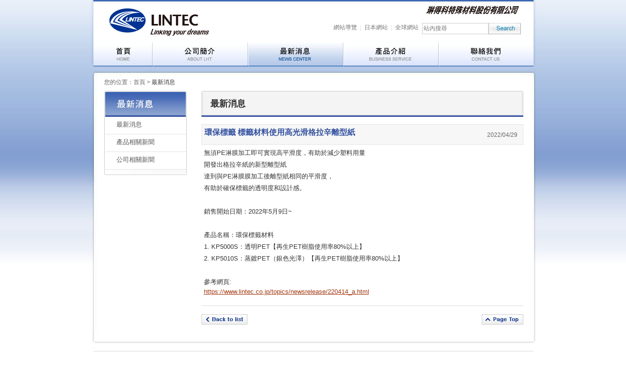

--- FILE ---
content_type: text/html; charset=utf-8
request_url: https://lintec-ht.com.tw/news_detail.php?gid=2&nid=40
body_size: 13883
content:

 <!DOCTYPE html PUBLIC "-//W3C//DTD XHTML 1.0 Transitional//EN" "http://www.w3.org/TR/xhtml1/DTD/xhtml1-transitional.dtd">
<html xmlns="http://www.w3.org/1999/xhtml">
<head>
<meta http-equiv="Content-Type" content="text/html; charset=utf-8">
<meta http-equiv="X-UA-Compatible" content="IE=edge">
<title>琳得科特殊材料股份有限公司</title>
<link href="css/Header.css" rel="stylesheet" type="text/css">
<link href="css/style.css" rel="stylesheet" type="text/css">
<link href="css/page-numbers.css" rel="stylesheet" type="text/css">
<link rel="stylesheet" type="text/css" href="css/jquery.fancybox.css" media="screen" />
<script type="text/javascript" src="js/jquery-1.3.2.min.js"></script>
<script type="text/javascript" src="js/jquery.easing.1.3.js"></script>
<script type="text/javascript" src="js/jquery.fancybox-1.2.1.pack.js"></script>
<script type="text/javascript">
	$(document).ready(function() {
		$(".fancybox").fancybox();
	});
$(document).ready(function() {
	$(".various").fancybox({
		maxWidth	: 800,
		maxHeight	: 600,
		fitToView	: false,
		width		: '100%',
		height		: '100%',
		autoSize	: false,
		closeClick	: false,
		openEffect	: 'none',
		closeEffect	: 'none'
	});
});
$(document).ready(function() {
	$("#popup").fancybox({
		frameWidth	: 300,
		frameHeight	: 150,
		fitToView	: false,
		autoSize	: false,
		closeClick	: false,
		openEffect	: 'none',
		closeEffect	: 'none'
	});
});

</script>
<script type="text/javascript">
function MM_preloadImages() { //v3.0
  var d=document; if(d.images){ if(!d.MM_p) d.MM_p=new Array();
    var i,j=d.MM_p.length,a=MM_preloadImages.arguments; for(i=0; i<a.length; i++)
    if (a[i].indexOf("#")!=0){ d.MM_p[j]=new Image; d.MM_p[j++].src=a[i];}}
}

function MM_swapImgRestore() { //v3.0
  var i,x,a=document.MM_sr; for(i=0;a&&i<a.length&&(x=a[i])&&x.oSrc;i++) x.src=x.oSrc;
}

function MM_findObj(n, d) { //v4.01
  var p,i,x;  if(!d) d=document; if((p=n.indexOf("?"))>0&&parent.frames.length) {
    d=parent.frames[n.substring(p+1)].document; n=n.substring(0,p);}
  if(!(x=d[n])&&d.all) x=d.all[n]; for (i=0;!x&&i<d.forms.length;i++) x=d.forms[i][n];
  for(i=0;!x&&d.layers&&i<d.layers.length;i++) x=MM_findObj(n,d.layers[i].document);
  if(!x && d.getElementById) x=d.getElementById(n); return x;
}

function MM_swapImage() { //v3.0
  var i,j=0,x,a=MM_swapImage.arguments; document.MM_sr=new Array; for(i=0;i<(a.length-2);i+=3)
   if ((x=MM_findObj(a[i]))!=null){document.MM_sr[j++]=x; if(!x.oSrc) x.oSrc=x.src; x.src=a[i+2];}
}
//-->
</script>

</head>

<body onload="MM_preloadImages('images/menu_01_hover.jpg','images/menu_03_hover.jpg','images/menu_04_hover.jpg','images/menu_02_hover.jpg','images/menu_00_hover.jpg')">
<table width="915" border="0" align="center" cellpadding="0" cellspacing="0">
  <tr>
    <td width="1000"> <table width="915" height="140" border="0" align="center" cellpadding="0" cellspacing="0">
        <tr> 
          <td valign="top" class="Header_Bg"><table width="875" height="45" border="0" cellpadding="0" cellspacing="0">
  <tr> 
    <td width="300" height="45" style="padding:0px 0px 0px 25px"><a href="index.php"><img src="images/lintec_logo.gif" width="300" height="63" border="0" /></a></td>
    <td width="575"><table width="555" border="0" cellspacing="0" cellpadding="0">
        <tr> 
          <td width="595" height="30" valign="top" class="TopContext"> 
            <div align="right"><img src="images/lintec_logo2_2.gif" width="210" height="21"> 
            </div></td>
        </tr>
      </table>
      <table width="555" border="0" cellspacing="0" cellpadding="0">
	  <form name="formkk" method="get" action="result.php">
        <tr> 
          <td width="340" height="20" class="TopContext"> 
            <div align="right">&nbsp;<a href="javascript:;">網站導覽</a>&nbsp;&nbsp;|&nbsp;&nbsp;<a href="http://www.lintec.co.jp/" target="_blank">日本網站</a>&nbsp;&nbsp;|&nbsp;&nbsp;<a href="http://www.lintec-global.com/" target="_blank"  >全球網站</a> 
            </div></td>
          <td>
<div align="right">
              <input name="keyword" type="text" class="Input_top" value="站內搜尋" onClick="kke();" />
			  <script>function kke(){
			if(document.formkk.keyword.value=="站內搜尋") document.formkk.keyword.value=""; 
			}</script>
            </div></td>
          <td width="72"> <div align="right"></div><a href="javascript:" onClick="document.formkk.submit();"><img src="images/btn_search.gif" width="66" height="23" align="absmiddle" /></a></div></td>
        </tr></form>
      </table></td>
  </tr>
</table>
            <table width="900" border="0" cellspacing="0" cellpadding="0">
              <tr> 
                <td width="907" valign="bottom" style="padding:14px 0px 0px 0px"> 
                  <table width="623" border="0" cellspacing="0" cellpadding="0">
                    <tr> 
                      <td width="133"><a href="index.php" onmouseover="MM_swapImage('menu_00','','images/menu_00_hover.jpg',1)" onmouseout="MM_swapImgRestore()"><img src="images/menu_00.jpg" name="menu_00" width="120" height="49" border="0" id="menu_00" /></a></td>
                      <td width="2"><img src="images/menu_line.gif" width="2" height="49" /></td>
                      <td width="83"><a href="company.php"><img src="images/menu_01.jpg" name="menu_01" width="193" height="49" border="0" id="menu_01" onmouseover="MM_swapImage('menu_01','','images/menu_01_hover.jpg',1)" onmouseout="MM_swapImgRestore()" /></a></td>
                      <td width="2"><img src="images/menu_line.gif" width="2" height="49" /></td>
                      <td width="133"><a href="news.php"><img src="images/menu_02_hover.jpg" name="menu_02" width="193" height="49" border="0" id="menu_02" onmouseover="MM_swapImage('menu_02','','images/menu_02_hover.jpg',1)" onmouseout="MM_swapImgRestore()" /></a></td>
                      <td width="2"><img src="images/menu_line.gif" width="2" height="49" /></td>
                      <td width="133"><a href="products.php"><img src="images/menu_03.jpg" name="menu_03" width="193" height="49" border="0" id="menu_03" onmouseover="MM_swapImage('menu_03','','images/menu_03_hover.jpg',1)" onmouseout="MM_swapImgRestore()" /></a></td>
                      <td width="2"><img src="images/menu_line.gif" width="2" height="49" /></td>
                      <td width="133"><a href="contact.php"><img src="images/menu_04.jpg" name="menu_04" width="193" height="49" border="0" id="menu_04" onmouseover="MM_swapImage('menu_04','','images/menu_04_hover.jpg',1)" onmouseout="MM_swapImgRestore()" /></a></td>
                    </tr>
                  </table></td>
              </tr>
            </table></td>
        </tr>
      </table>
      <table width="915" height="346" border="0" align="center" cellpadding="0" cellspacing="0">
        <tr> 
          <td valign="top" class="Main3_Bg"><table width="857" border="0" cellspacing="0" cellpadding="0">
              <tr>
                <td width="857" class="Path">您的位置：<a href="index.php">首頁</a> &gt; 
                  <font color="#333333">最新消息</font></td>
              </tr>
            </table>
            <table width="857" border="0" cellspacing="0" cellpadding="0">
              <tr valign="top"> 
                <td width="199"> <table width="169" border="0" cellspacing="0" cellpadding="0">
                    <tr> 
                      <td width="169"><img src="images/left_news.jpg" width="169" height="53" /></td>
                    </tr>
                    <tr> 
                      <td background="images/left_main.gif" style="padding:0px 0px 0px 2px">
					  
									
									                  														<table width="166" height="30" border="0" cellpadding="0" cellspacing="0" class="AssiNavi">
														  <tr> 
															<td width="166" height="30"><a href="news.php?bgid=3" >最新消息</a></td>
														  </tr>
														</table>
																												<table width="166" height="30" border="0" cellpadding="0" cellspacing="0" class="AssiNavi">
														  <tr> 
															<td width="166" height="30"><a href="news.php?bgid=2" >產品相關新聞</a></td>
														  </tr>
														</table>
																												<table width="166" height="30" border="0" cellpadding="0" cellspacing="0" class="AssiNavi">
														  <tr> 
															<td width="166" height="30"><a href="news.php?bgid=1" >公司相關新聞</a></td>
														  </tr>
														</table>
																			  
					  
					  </td>
                    </tr>
                    <tr> 
                      <td><img src="images/left_footer.gif" width="169" height="11" /></td>
                    </tr>
                  </table></td>
                <td><table width="658" height="53" border="0" cellpadding="0" cellspacing="0">
                    <tr>
                      <td width="658" class="TEACHER_Title">最新消息</td>
                    </tr>
                  </table>
                  <table width="658" border="0" cellspacing="0" cellpadding="0">
                    <tr>
                      <td width="658" valign="top" class="mainContext"> 
                        <!--內容開始-->
                        <table width="658" height="40" border="0" cellpadding="0" cellspacing="1" bgcolor="#E4E4E4">
                          <tr> 
                            <td width="656" height="40" bgcolor="#F7F7F7"> 
                              <table width="100%" border="0" cellspacing="5" cellpadding="0">
                                <tr valign="top"> 
                                  <td width="86%" height="19" class="newstitle3"> 
                                    環保標籤 標籤材料使用高光滑格拉辛離型紙</td>
                                  <td width="14%" class="newsDate" style="padding:3px 6px 0px 0px"> 
                                    <div align="right"> 2022/04/29 </div></td>
                                </tr>
                              </table></td>
                          </tr>
                        </table>
                        <table width="100%" height="29" border="0" cellpadding="0" cellspacing="0" bgcolor="#EBEBEB">
                          <tr> 
                            <td width="100%" height="29" valign="top" bgcolor="#FFFFFF"> 
                              <table width="658" border="0" cellspacing="5" cellpadding="0">
                                <tr> 
                                  <td width="648" height="19" valign="top" class="newsContext2"> 
                                    <div>
	無須PE淋膜加工即可實現高平滑度，有助於減少塑料用量</div>
<div>
	開發出格拉辛紙的新型離型紙</div>
<div>
	達到與PE淋膜膜加工後離型紙相同的平滑度，</div>
<div>
	有助於確保標籤的透明度和設計感。</div>
<div>
	&nbsp;</div>
<div>
	銷售開始日期：2022年5月9日~</div>
<div>
	&nbsp;</div>
<div>
	<div>
		產品名稱：環保標籤材料</div>
	<div>
		1. KP5000S：透明PET【再生PET樹脂使用率80%以上】</div>
	<div>
		2. KP5010S：蒸鍍PET（銀色光澤）【再生PET樹脂使用率80%以上】</div>
	<div>
		&nbsp;</div>
	<div>
		<div>
			參考網頁:</div>
		<div>
			<a href="https://www.lintec.co.jp/topics/newsrelease/220414_a.html">https://www.lintec.co.jp/topics/newsrelease/220414_a.html</a></div>
	</div>
</div>
                                  </td>
                                </tr>
                              </table>
                            </td>
                          </tr>
                        </table>
                        <table width="658" border="0" cellpadding="0" cellspacing="0">
                          <tr> 
                            <td width="658" height="25" colspan="2" background="images/news_line.gif"><img src="images/news_line.gif" width="4" height="30" /></td>
                          </tr>
                        </table>
                        <table width="658" height="24" border="0" cellpadding="0" cellspacing="0" class="mainContext12">
                          <tr valign="bottom"> 
                            <td width="329" height="24"><a href="news.php"><img src="images/btn_backtolist.gif" width="94" height="21" border="0" /></a></td>
                            <td width="329"> 
                              <div align="right"><a href="#"><img src="images/btn_pagetop.gif" name="TOP" width="85" height="21" border="0" id="TOP" /></a></div></td>
                          </tr>
                        </table>
                        <!--內容結束-->
                      </td>
                    </tr>
                  </table></td>
              </tr>
            </table>
          </td>
        </tr>
      </table>
      <table width="915" border="0" cellspacing="0" cellpadding="0">
        <tr>
          <td width="915"><img src="images/main3_footer.jpg" width="915" height="33" /></td>
        </tr>
      </table>
         <table width="915" height="75" border="0" align="center" cellpadding="0" cellspacing="0">
  <tr> 
    <td background="images/footer_bg.jpg"> 
      <table width="880" border="0" align="center" cellpadding="0" cellspacing="0">
        <tr valign="top"> 
          <td width="695" class="footer3">琳得科特殊材料股份有限公司 Copyright © 2022 LINTEC HI-TECH(TAIWAN),INC. All rights reserved.  <br>
            Address: 台北市中山區松江路318號10F之5&#12288;TEL: +886-2-25717696  　
            您是第 <script src="http://www.dreamhome.com.tw/escounter/counter.asp?name=lintec-ht&dir=1"></script> 位訪客



            </td>
          <td width="185" class="footer3"><div align="right"><a href="privacy.php">隱私權政策</a>&nbsp;&nbsp;&nbsp;|&nbsp;&nbsp;&nbsp;<a href="terms.php">使用條款</a></div></td>
        </tr>
      </table>
    </td>
  </tr>
</table>
</td>
  </tr>
</table>
</body>
</html>


--- FILE ---
content_type: text/css
request_url: https://lintec-ht.com.tw/css/Header.css
body_size: 4281
content:
body{ margin:0; padding:0; background-color:#FFFFFF; background:url('../images/se_bg.jpg');background-repeat: repeat-x;}
body, td
{
	font-family: "Tahoma", "Arial", "Verdana";
	font-size: 13px;
	line-height: 20px;
	color: #555555;
	font-weight: normal;
}
a {
	color: #0E52A8;
	text-decoration: none;
}
a:hover {
	color: #0E52A8;
	text-decoration: underline;
}
img {
border:0;
}
ul{ 
margin-left:10px; 
padding-left:10px; 
}
p{ 
margin:0; padding:0;
}
#header2{margin:0;padding:20px 0 0 30px;float:left;z-index:4; text-align:left;position:absolute;width: 141px;}
#header3{margin:0;padding:8px 0 0 0px;float:right;z-index:10; text-align:right;position:absolute;width: 960px;}
.icon_close{background:url('img/pic1.gif?v2') -938px -212px no-repeat; width:15px;height:15px;overflow:hidden;}
.icon_close2{background:url('img/pic1.gif?v2') -835px -212px no-repeat; width:93px;height:26px;overflow:hidden;}

.frame_context13 {
	font-family: "Arial", "微軟正黑體","Helvetica", "sans-serif";
	font-size: 13px;
	color: #333333;
	text-decoration: none;
	line-height: 22px;
}
.frame_context13 a {
	font-family: "Arial", "微軟正黑體","Helvetica", "sans-serif";
	font-size: 13px;
	color: #01408A;
	text-decoration: none;
}
.frame_context13 a:hover {
	font-family: "Arial", "微軟正黑體","Helvetica", "sans-serif";
	font-size: 13px;
	color: #01408A;
	text-decoration: underline;
}
.Btn2 {
	font-family: "Arial", "微軟正黑體","Helvetica", "sans-serif";
	font-size: 13px;
	color: #1A75CF;
	text-decoration: none;
	font-weight: bold;
}

.Btn2 a{
	background-image: url(../images/btn_bg2.gif);
	background-repeat: no-repeat;
	background-position: left top;
	color: #333333;
	text-decoration: none;
	display: block;
	text-align: center;
	line-height:26px;
}

.Btn2 a:hover{
	background-image: url(../images/btn_bg_hover2.gif);
	background-repeat: no-repeat;
	background-position: left top;
	color: #ffffff;
	text-decoration: none;
	display: block;
	text-align: center;
	line-height:26px;
}
.Header_Bg{
	background-image: url(../images/header_bg.jpg);
	padding-top: 10px;
	padding-left: 8px;

}
.Main_Bg{
	background-image: url(../images/main_bg.jpg);
	padding-top: 13px;
	padding-left: 14px;
	
}
.Main2_Bg{
	background-image: url(../images/main2_bg.jpg);
}
.Main3_Bg{
	background-image: url(../images/main3_bg.jpg);
	padding-top: 20px;
	padding-left: 30px;
	padding-right: 28px;
	background-repeat: no-repeat;
}
.Main4_Bg{
	background-image: url(../images/main4_bg.png);
	padding-top: 2px;
	padding-left: 180px;
	padding-right: 28px;

}

.AboutBg{padding:8px 22px 0px 22px; background-image: url(../images/about_bg.jpg); background-repeat: repeat-x; background-color:#FFFFFF;}
.NewsBg{padding:8px 22px 0px 22px; background-image: url(../images/news_bg.jpg); background-repeat: repeat-x; background-color:#FFFFFF;}
.CosminergyWaterBg{padding:8px 22px 0px 22px; background-image: url(../images/CosminergyWater_bg.jpg); background-repeat: repeat-x; background-color:#FFFFFF;}
.ProductsBg{
	background-repeat: repeat-x;
	background-color:#FFFFFF;
	border-bottom-width: 1px;
	border-bottom-style: dotted;
	border-bottom-color: #D9D9D9;
	padding-top: 8px;
	padding-bottom: 8px;


}
.ProductsBg2{
	font-family: "Arial","微軟正黑體", "Helvetica", "sans-serif";
	font-size: 11px;
	color: #333333;
	background-repeat: repeat-x;
	background-color:#F4F4F4;
	padding-top: 8px;
	padding-bottom: 8px;
	border-top-width: 1px;
	border-bottom-width: 2px;
	border-top-style: solid;
	border-bottom-style: solid;
	border-top-color: #CCCCCC;
	border-bottom-color: #3552A0;
	border-right-width: 1px;
	border-left-width: 1px;
	border-right-style: solid;
	border-left-style: solid;
	border-right-color: #CCCCCC;
	border-left-color: #CCCCCC;


}

.serviceBg{padding:8px 22px 0px 22px; background-image: url(../images/service_bg.jpg); background-repeat: repeat-x; background-color:#FFFFFF;}
.DownloadBg{padding:8px 22px 0px 22px; background-image: url(../images/about_bg.jpg); background-repeat: repeat-x; background-color:#FFFFFF;}
.ContactBg{
	padding:8px 22px 0px 22px;
	background-image: url(../images/contact_bg.jpg);
	background-repeat: repeat-x;
	color: #FFFFFF;
	font-family: "Arial","微軟正黑體","Verdana",  "Helvetica", "sans-serif";
	font-size: 13px;

}
.SitemapBg{padding:8px 22px 0px 22px; background-image: url(../images/about_bg.jpg); background-repeat: repeat-x; background-color:#FFFFFF;}


--- FILE ---
content_type: text/css
request_url: https://lintec-ht.com.tw/css/style.css
body_size: 74787
content:
/*-- 版權設定 --*/
dl, dt, dd, ol, ul, li{
    border: 0 none;
    font: inherit;
    margin: 0;
    padding: 0;
    vertical-align: baseline;
}
.img {
	border-bottom-width: 5px;
	border-bottom-style: solid;
	border-bottom-color: #9E2113;
	z-index: -1;
}
.footer {
	font-family: "Arial","微軟正黑體","Verdana" "Helvetica", "sans-serif";
	font-size: 12px;
	color: 333333;
	text-decoration: none;
	line-height: 15px;
}
.footer a {

	font-family: "Arial","微軟正黑體","Verdana" "Helvetica", "sans-serif";
	font-size: 12px;
	color: #333333;
	text-decoration: none;
		line-height: 18px;
}
.footer a:hover {


	font-family: "Arial","微軟正黑體","Verdana" "Helvetica", "sans-serif";
	font-size: 12px;
	color: #000000;
	text-decoration: underline;
		line-height: 18px;
}
.footer2 {
	font-family: "Arial","微軟正黑體", "Helvetica", "sans-serif";
	font-size: 13px;
	color: #666666;
	text-decoration: none;
	line-height: 18px;
	padding-top: 5px;
	padding-bottom: 15px;


}
.footer2 a {
	color: #666666;
	text-decoration: none;
}
.footer2 a:hover {
	color: #3276BA;
	text-decoration: underline;

}
.footer3 {
	font-family: "Arial","微軟正黑體", "Helvetica", "sans-serif";
	font-size: 12px;
	color: #777777;
	text-decoration: none;
	line-height: 18px;

}
.footer3 a {
	font-family: "Arial","微軟正黑體", "Helvetica", "sans-serif";
	font-size: 11px;
	color: #777777;
	text-decoration: none;

}
.footer3 a:hover {
	font-family: "Arial","微軟正黑體", "Helvetica", "sans-serif";
	font-size: 11px;
	color: #444444;
	text-decoration: underline;

}
/*-- 首頁設定 --*/
.Index_New_date {
	font-family: "Arial","微軟正黑體","Verdana" "Helvetica", "sans-serif";
	font-size: 12px;
	color: #000000;
	text-decoration: none;
	line-height: 24px;
	font-weight: normal;

}
.Index_New_title {
	font-family: "Arial","微軟正黑體","Verdana" "Helvetica", "sans-serif";
	font-size: 12px;
	color: #225C9E;
	text-decoration: none;
	line-height: 18px;
	font-weight: normal;
}
.Index_New_title a {
	color: #225C9E;
	text-decoration: none;
}
.Index_New_title a:hover {
	color: #225C9E;
	text-decoration: underline;
}
.Index_New_title2 {
	font-family: "Arial","微軟正黑體","Verdana" "Helvetica", "sans-serif";
	font-size: 12px;
	color: #666666;
	text-decoration: none;
	line-height: 18px;
	font-weight: normal;
	padding-bottom: 10px;

}
.Index_New_title2 a {
	color: #333333;
	text-decoration: none;
}
.Index_New_title2 a:hover {
	color: #294B9D;
	text-decoration: underline;
}

.Index_NewProduct_title {
	font-family: "Arial","微軟正黑體","Verdana" "Helvetica", "sans-serif";
	font-size: 13px;
	color: #000000;
	text-decoration: none;
	line-height: 20px;
	font-weight: bold;
}
.Index_NewProduct_title a {
	color: #294B9D;
	text-decoration: none;
}
.Index_NewProduct_title a:hover {
	color: #294B9D;
	text-decoration: underline;
}
.Index_NewProduct_title2 {
	font-family: "Arial","微軟正黑體","Verdana" "Helvetica", "sans-serif";
	font-size: 18px;
	color: #294B9D;
	text-decoration: none;
	line-height: 20px;
	font-weight: bold;
}
.Index_NewProduct_title2 a {
	color: #294B9D;
	text-decoration: none;
}
.Index_NewProduct_title2 a:hover {
	color: #294B9D;
	text-decoration: underline;
}
.Index_Highlight_title {
	font-family: "Arial","微軟正黑體","Verdana" "Helvetica", "sans-serif";
	font-size: 16px;
	color: #294B9D;
	text-decoration: none;
	line-height: 18px;
	padding-top: 13px;
	font-weight: bold;
}

.Index_Highlight_title a {
	color: #294B9D;
	text-decoration: none;
}

.Index_Highlight_title a:hover {
	color: #294B9D;
	text-decoration: underline;
}
.Index_Highlight_context {
	font-family: "Arial","微軟正黑體","Verdana" "Helvetica", "sans-serif";
	font-size: 11px;
	color: #333333;
	text-decoration: none;
	line-height: 16px;
	padding-top: 8px;
	font-weight: normal;
}
.Index_footer_title {
	font-family: "Arial","微軟正黑體","Verdana" "Helvetica", "sans-serif";
	font-size: 14px;
	color: #294B9D;
	text-decoration: none;
	line-height: 18px;
	padding-top: 20px;
	padding-bottom: 13px;
	font-weight: bold;
}

.Index_footer_title a {
	color: #294B9D;
	text-decoration: none;
}

.Index_footer_title a:hover {
	color: #294B9D;
	text-decoration: underline;
}
.Index_footer_context {
	font-family: "Arial","微軟正黑體","Verdana" "Helvetica", "sans-serif";
	font-size: 12px;
	color: #333333;
	text-decoration: none;
	line-height: 18px;
	font-weight: normal;
}

.Index_footer_context a {
	color: #333333;
	text-decoration: none;
}

.Index_footer_context a:hover {
	color: #294B9D;
	text-decoration: underline;
}
.Sitemap_context {
	font-family: "Arial","微軟正黑體","Verdana" "Helvetica", "sans-serif";
	font-size: 12px;
	color: #333333;
	text-decoration: none;
	line-height: 18px;
	font-weight: normal;
}

.Sitemap_context a {
	color: #294B9D;
	text-decoration: underline;
}

.Sitemap_context a:hover {
	color: #294B9D;
	text-decoration: none;
}

.Index_News {
	text-decoration: none;
	background-image: url(../images/index_news_line.gif);
	background-position: left bottom;
background-repeat: repeat-x;

}

.Index_product {
	font-family: "Arial","微軟正黑體","Verdana" "Helvetica", "sans-serif";
	font-size: 13px;
	color: #156BCA;
	text-decoration: none;
	line-height: 16px;
	font-weight: bold;
	padding-bottom: 4px;

}
.Index_product a {
	color: #156BCA;
	text-decoration: none;
}
.Index_product a:hover {
	color: #156BCA;
	text-decoration: underline;
}

.Index_product2 {
	font-family: "Arial","微軟正黑體","Verdana" "Helvetica", "sans-serif";
	font-size: 12px;
	color: #666666;
	text-decoration: none;
	line-height: 16px;
}
.STUDENT_Title {
	font-family: "Arial","微軟正黑體","Verdana" "Helvetica", "sans-serif";
	font-size: 16px;
	color: #3367A0;
	text-decoration: none;
	font-weight: bold;
	padding-top: 2px;
}
.OFFICE_Title {
	font-family: "Arial","微軟正黑體","Verdana" "Helvetica", "sans-serif";
	font-size: 16px;
	color: #ffffff;
	text-decoration: none;
	font-weight: bold;
}
.OFFICE_Title a {
	color: #ffffff;
	text-decoration: none;
}
.OFFICE_Title a:hover {
	color: #ffffff;
	text-decoration: underline;
}
.newsDate {
	font-family: "Arial","微軟正黑體","Verdana" "Helvetica", "sans-serif";
	font-size: 12px;
	color: #666666;
	text-decoration: none;
	line-height: 24px;
	font-weight: normal;





}
.newsDate_index {
	font-family: "Arial","微軟正黑體","Verdana" "Helvetica", "sans-serif";
	font-size: 12px;
	color: #066AA6;
	text-decoration: none;
	line-height: 14px;
	font-weight: normal;

}
.newsContext {
	font-family: "Arial","微軟正黑體","Verdana" "Helvetica", "sans-serif";
	font-size: 13px;
	color: #666666;
	text-decoration: none;
	line-height: 18px;
	padding-top: 2px;
	padding-bottom: 2px;
}
.newsContext a {
	color: #0166A9;
	text-decoration: none;
	line-height: 16px;
	padding-top: 2px;
	padding-bottom: 2px;
}
.newsContext a:hover {
	color: #0166A9;
	text-decoration: underline;
	line-height: 16px;
	padding-top: 2px;
	padding-bottom: 2px;
}
.newsContext2 {
	font-family: "Arial","微軟正黑體","Verdana" "Helvetica", "sans-serif";
	font-size: 13px;
	color: #333333;
	text-decoration: none;
	line-height: 24px;
}
.newsContext2 a {
	color: #A2350E;
	text-decoration: underline;
	line-height: 16px;
	padding-top: 2px;
	padding-bottom: 2px;
}
.newsContext2 a:hover {
	color: #A2350E;
	text-decoration: none;
	line-height: 16px;
	padding-top: 2px;
	padding-bottom: 2px;
}

.ProductTitle {
	font-family: "Arial","微軟正黑體","Verdana" "Helvetica", "sans-serif";
	font-size: 13px;
	color: FE7F03;
	text-decoration: none;
	line-height: 16px;
	padding-top: 2px;
	padding-bottom: 2px;
	padding-right: 8px;
	font-weight: bold;
	padding-left: 3px;


}
.ProductTitle a {

	font-family: "Arial","微軟正黑體","Verdana" "Helvetica", "sans-serif";
	font-size: 13px;
	color: #666666;
	text-decoration: none;
}
.ProductTitle a:hover {


	font-family: "Arial","微軟正黑體","Verdana" "Helvetica", "sans-serif";
	font-size: 13px;
	color: #0879C6;
	text-decoration: underline;
}
.ProductContext {
	font-family: "Arial","微軟正黑體","Verdana" "Helvetica", "sans-serif";
	font-size: 12px;
	color: #333333;
	text-decoration: none;
	line-height: 20px;
}
.ProductContext2 {
	font-family: "Arial","微軟正黑體","Verdana" "Helvetica", "sans-serif";
	font-size: 13px;
	color: #333333;
	text-decoration: none;
	line-height: 20px;
	padding-top: 5px;
	padding-right: 5px;
	padding-left: 5px;
	padding-bottom: 5px;

}

.Product2Title {
	font-family: "Arial","微軟正黑體","Verdana",  "Helvetica", "sans-serif";
	font-size: 16px;
	color: #000000;
	text-decoration: none;
	line-height: 20px;
	font-weight: bold;
    padding-bottom: 2px;
}
.Product3Title {
	font-family: "Arial","微軟正黑體","Verdana",  "Helvetica", "sans-serif";
	font-size: 24px;
	color: #294B9D;
	text-decoration: none;
	line-height: 28px;
	font-weight: bold;
	padding-bottom: 4px;

}
.Product4Title {
	font-family: "Arial","微軟正黑體","Verdana",  "Helvetica", "sans-serif";
	font-size: 15px;
	color: #333333;
	text-decoration: none;
	line-height: 20px;
	font-weight: bold;
	padding-bottom: 10px;
	border-bottom-width: 1px;
	border-bottom-style: dotted;
	border-bottom-color: #CCCCCC;


}

.Product2Context {
	font-family: "Arial","微軟正黑體","Verdana" "Helvetica", "sans-serif";
	font-size: 12px;
	color: #555555;
	text-decoration: none;
	line-height: 16px;
	vertical-align: middle;

}
.Product2Context a {
	color: #555555;
	text-decoration: none;
}
.Product2Context a:hover {
	color: #2A57AF;
	text-decoration: underline;
}
.ProjectTitle {
	font-family: "Arial","微軟正黑體","Verdana" "Helvetica", "sans-serif";
	font-size: 13px;
	color: #666666;
	text-decoration: none;
	line-height: 16px;
	padding-top: 2px;
	padding-bottom: 2px;
	padding-right: 8px;
	font-weight: bold;
	padding-left: 4px;


}
.ProjectTitle a {

	font-family: "Arial","微軟正黑體","Verdana" "Helvetica", "sans-serif";
	font-size: 13px;
	color: #666666;
	text-decoration: none;
}
.ProjectTitle a:hover {


	font-family: "Arial","微軟正黑體","Verdana" "Helvetica", "sans-serif";
	font-size: 13px;
	color: #0879C6;
	text-decoration: underline;
}
.ProjectContext {
	font-family: "Arial","微軟正黑體","Verdana" "Helvetica", "sans-serif";
	font-size: 12px;
	color: #777777;
	text-decoration: none;
	line-height: 16px;
	padding-top: 2px;
	padding-bottom: 2px;
	padding-left: 4px;
}
.ProjectContext a {

	font-family: "Arial","微軟正黑體","Verdana" "Helvetica", "sans-serif";
	font-size: 12px;
	color: #666666;
	text-decoration: none;
}
.ProjectContext a:hover {


	font-family: "Arial","微軟正黑體","Verdana" "Helvetica", "sans-serif";
	font-size: 12px;
	color: #0879C6;
	text-decoration: underline;
}
.TopContext {
	font-family: "Arial","微軟正黑體", "Helvetica", "sans-serif";
	font-size: 12px;
	color: #E2E1E1;
	text-decoration: none;
	line-height: 18px;
	padding-bottom: 6px;
}
.TopContext a {
	color: #777777;
	text-decoration: none;
}
.TopContext a:hover {
	color: #444444;
	text-decoration: none;
}
/*-- 內頁設定 --*/
.leftmenu {
	font-family: "Arial","微軟正黑體","Verdana" "Helvetica", "sans-serif";
	font-size: 13px;
	color: #333333;
	text-decoration: none;
	padding-top: 2px;
	padding-left: 25px;
}
.leftmenu a {
	color: #333333;
	text-decoration: none;
}
.leftmenu a:hover {
	color: #2162AC;
	text-decoration: underline;
}
.leftmenu_on {
	font-family: "Arial","微軟正黑體","Verdana" "Helvetica", "sans-serif";
	font-size: 11px;
	color: #2D4F9F;
	text-decoration: none;
	padding-left: 38px;
	background-image: url(../images/leftmenu_bg2.gif);
    font-weight: bold;  
}
.leftmenu_on a {
	color: #2D4F9F;
	text-decoration: none;
}
.leftmenu_on a:hover {
	color: #2D4F9F;
	text-decoration: none;
}
.leftmenu_on2 {
	font-family: "Arial","微軟正黑體","Verdana" "Helvetica", "sans-serif";
	font-size: 12px;
	color: #333333;
	text-decoration: none;
	padding-left: 40px;
	background-image: url(../images/leftmenu2.gif);
	font-weight: bold;

}
.leftmenu_on2 a {
	color: #333333;
	text-decoration: none;
}
.leftmenu_on2 a:hover {
	color: #0B5099;
	text-decoration: none;
}

.leftmenu_off {
	font-family: "Arial","微軟正黑體", "Helvetica", "sans-serif";
	font-size: 12px;
	color: #666666;
	text-decoration: none;
	padding-left: 37px;
	background-image: url(../images/leftmenu_bg.gif);

}
.leftmenu_off a {
	color: #2D4F9F;
	text-decoration: none;
    display: block;
}
.leftmenu_off a:hover {
	color: #2D4F9F;
	text-decoration: underline;
    display: block;
}
.leftmenu_off2 {
	font-family: "Arial","微軟正黑體","Verdana" "Helvetica", "sans-serif";
	font-size: 12px;
	color: #666666;
	text-decoration: none;
	padding-left: 28px;
	padding-bottom: 10px;
	border-bottom-width: 1px;
	border-bottom-style: solid;
	border-bottom-color: #EAEAEA;


}
.leftmenu_off2 a {
	color: #666666;
	text-decoration: none;
}
.leftmenu_off2 a:hover {
	color: #0B5099;
	text-decoration: none;
}

.leftmenu2 {
	font-family: "Arial","微軟正黑體","Verdana" "Helvetica", "sans-serif";
	font-size: 11px;
	color: #333333;
	text-decoration: none;
	padding-left: 33px;
}
.leftmenu2 a {
	color: #666666;
	text-decoration: none;
}
.leftmenu2 a:hover {
	color: #21628B;
	text-decoration: none;
}
.mainContext {
	font-family: "Arial","微軟正黑體","Verdana" "Helvetica", "sans-serif";
	font-size: 13px;
	color: #444444;
	text-decoration: none;
	line-height: 18px;
	padding-top: 15px;
	padding-bottom: 15px;
}

.mainContext11 {
	font-family: "Arial","微軟正黑體","Verdana" "Helvetica", "sans-serif";
	font-size: 12px;
	color: #666666;
	text-decoration: none;
	line-height: 14px;
}
.mainContext11 a {
	font-family: "Arial","微軟正黑體","Verdana" "Helvetica", "sans-serif";
	font-size: 11px;
	color: #0075B8;
	text-decoration: underline;
}
.mainContext11 a:hover {
	font-family: "Arial","微軟正黑體","Verdana" "Helvetica", "sans-serif";
	font-size: 11px;
	color: #064EA1;
	text-decoration: none;
}
.mainContext12 {
	font-family: "Arial","微軟正黑體","Verdana" "Helvetica", "sans-serif";
	font-size: 12px;
	color: #333333;
	text-decoration: none;
	line-height: 18px;
}
.mainContext12 a {
	color: #064EA1;
	text-decoration: underline;
}
.mainContext12 a:hover {
	color: #064EA1;
	text-decoration: none;
}
.mainContext12-1 {
	font-family: "Arial","微軟正黑體","Verdana" "Helvetica", "sans-serif";
	font-size: 12px;
	color: #555555;
	text-decoration: none;
	line-height: 20px;
}
.mainContext12-1 a {
	color: #064EA1;
	text-decoration: underline;
}
.mainContext12-1 a:hover {
	color: #CA4301;
	text-decoration: none;
}
.mainContext12-2 {
	font-family: "Arial","微軟正黑體", "Helvetica", "sans-serif";
	font-size: 12px;
	color: #777777;
	text-decoration: none;
	line-height: 16px;
}

.mainContext13 {
	font-family: "Arial","微軟正黑體","Verdana" "Helvetica", "sans-serif";
	font-size: 13px;
	color: #333333;
	text-decoration: none;
	line-height: 20px;
	padding-top: 15px;
	padding-bottom: 15px;

}
.mainContext13 a {
	font-family: "Arial","微軟正黑體","Verdana" "Helvetica", "sans-serif";
	font-size: 13px;
	color: #22419B;
	text-decoration: none;
}
.mainContext13 a:hover {
	font-family: "Arial","微軟正黑體","Verdana" "Helvetica", "sans-serif";
	font-size: 13px;
	color: #22419B;
	text-decoration: underline;
}
.mainContext13-1 {
	font-family: "Arial","微軟正黑體","Verdana" "Helvetica", "sans-serif";
	font-size: 15px;
	color: ##156BCA;
	text-decoration: none;
	line-height: 20px;
}
.mainContext13-1 a {
	color: #064EA1;
	text-decoration: underline;
}
.mainContext13-1 a:hover {
	color: #CA4301;
	text-decoration: none;
}
.mainContext15 {
	font-family: "Arial","微軟正黑體","Verdana" "Helvetica", "sans-serif";
	color: #224DA3;
	font-size: 15px;
	text-decoration: none;
	line-height: 20px;
	font-weight: bold;

}
.mainContext16 {
	font-family: "Arial","微軟正黑體","Verdana" "Helvetica", "sans-serif";
	font-size: 15px;
	text-decoration: none;
	line-height: 20px;
	font-weight: normal;
	color: #FFFFFF;
	padding-top: 230px;
	padding-left: 30px;
}
.mainContext16 a {
	font-size: 16px;
	color: #DCE1E4;
	text-decoration: none;
}
.mainContext16 a:hover {
	font-size: 16px;
	color: #ffffff;
	text-decoration: underline;
}
.mainContext18 {
	font-family: "Arial","微軟正黑體","Verdana" "Helvetica", "sans-serif";
	font-size: 18px;
	text-decoration: none;
	line-height: 20px;
	font-weight: bold;

}
.mainContext24 {
	font-family: "Arial","微軟正黑體","Verdana" "Helvetica", "sans-serif";
	font-size: 15px;
	color: #555555;
	text-decoration: none;
	line-height: 18px;
	font-weight: bold;
}
/*-- news設定 --*/
.newstitle {
	font-family: "Arial","微軟正黑體","Verdana" "Helvetica", "sans-serif";
	font-size: 15px;
	color: #333333;
	text-decoration: none;
	line-height: 24px;
	font-weight: bold;
	padding-bottom: 8px;

}
.newstitle a {
	color: #A2350E;	
	text-decoration: none;
}
.newstitle a:hover {
	color: #333333;
	text-decoration: underline;
}
.newstitle2 {
	font-family: "Arial","微軟正黑體","Verdana" "Helvetica", "sans-serif";
	font-size: 16px;
	color: #3552A0;
	text-decoration: none;
	line-height: 20px;
	font-weight: bold;
	padding-bottom: 6px;

}
.newstitle2 a {
	color: #3552A0;	
	text-decoration: none;
}
.newstitle2 a:hover {
	color: #333333;
	text-decoration: underline;
}
.newstitle3 {
	font-family: "Arial","微軟正黑體","Verdana" "Helvetica", "sans-serif";
	font-size: 16px;
	color: #3552A0;
	text-decoration: none;
	line-height: 16px;
	padding-top: 2px;
	font-weight: bold;
}
.newstitle3 a {
	color: #3260B7;	
	text-decoration: none;
}
.newstitle3 a:hover {
	color: #3260B7;
	text-decoration: underline;
}
.newstitle4 {
	font-family: "Arial","微軟正黑體","Verdana" "Helvetica", "sans-serif";
	font-size: 13px;
	color: #555555;
	text-decoration: none;
	line-height: 18px;
	padding-top: 2px;
	font-weight: normal;
}
.newstitle4 a {
	color: #3260B7;	
	text-decoration: underline;
}
.newstitle4 a:hover {
	color: #3260B7;
	text-decoration: none;
}
.delete {
	font-family: "Arial","微軟正黑體","Verdana" "Helvetica", "sans-serif";
	font-size: 13px;
	color: #CC0000;
	text-decoration: none;
	line-height: 18px;
	padding-top: 2px;
	font-weight: normal;
}
.delete a {
	color: #CC0000;	
	text-decoration: underline;
}
.delete a:hover {
	color: #CC0000;
	text-decoration: none;
}

.news2Date {
	font-family: "Arial","微軟正黑體","Verdana" "Helvetica", "sans-serif";
	font-size: 12px;
	color: #ffffff;
	text-decoration: none;
	line-height: 16px;
	padding-top: 2px;
	padding-bottom: 2px;

}
.news2Context {
	font-family: "Arial","微軟正黑體","Verdana" "Helvetica", "sans-serif";
	font-size: 15px;
	color: #777777;
	text-decoration: none;
	line-height: 20px;
	padding-top: 2px;
	padding-bottom: 2px;
}
.newsline {
	overflow: hidden;
	padding-right: 0;
	padding-bottom: 15px;
	padding-left: 0;
	padding-top: 15px;
	border-top-width: 1px;
	border-bottom-width: 1px;
	border-top-style: solid;
	border-bottom-style: solid;
	border-top-color: #D5D5D5;
	border-bottom-color: #D5D5D5;



}
.newsline2 {
	overflow: hidden;
	padding-right: 0;
	padding-bottom: 15px;
	padding-left: 0;
	padding-top: 15px;
	border-bottom-width: 1px;
	border-bottom-style: solid;
	border-bottom-color: #D5D5D5;
}
.newsline3 {
	overflow: hidden;
	padding-right: 0;
	padding-left: 0;
	border-bottom-width: 1px;
	border-bottom-style: solid;
	border-bottom-color: #D5D5D5;
}

.newsimg {
    border: 1px solid #CCCCCC;
    float: left;
    margin-right: 28px;
    width: 210px;
}
/*-- 表單的設定 --*/

.FormFormat input {
	font-family: "Arial","微軟正黑體","Verdana" "Helvetica", "sans-serif";
	font-size: 11px;
	background-color: #ffffff;
	border: 1px solid #cccccc;
	height: 20px;
	color: #666666;
	vertical-align: middle;
}
.FormFormat select {
	border:1px solid #cccccc;
	height: 20px;
	font-family:"Arial","微軟正黑體","Verdana",;
    font-size: 11px;
	color:#666666;
	background-color: #ffffff;
	vertical-align: middle;
}

.FormFormat textarea{
	font-family: "Arial","微軟正黑體","Verdana" "Helvetica", "sans-serif";
	font-size: 11px;
	border: 1px solid #cccccc;
	color: #666666;
	background-color: #ffffff;
	
}
.FormFormat_index input {
	font-family: "Arial","微軟正黑體","Verdana" "Helvetica", "sans-serif";
	font-size: 11px;
	border: 0px solid #ffffff;
	height: 17px;
	color: #666666;
	background-image: url(../images/search_bg2.jpg);


}
.FormFormat_index select {
	border:1px solid #cccccc;
	height: 22px;
	font-family:"Verdana","Arial" ;
    font-size: 12px;
	color:#666666;
	background-color: #ffffff;
	vertical-align: middle;
}

.Path {
	font-family: "Arial","微軟正黑體","Verdana" "Helvetica", "sans-serif";
	font-size: 12px;
	color: #666666;
	text-decoration: none;
	line-height: 16px;
	text-align: left;
	padding-bottom: 10px;



}
.Path a {
	color: #666666;
	text-decoration: none;

}
.Path a:hover {
	color: #333333;
	text-decoration: none;
	
}
.Path_Title {
	font-family:  "Arial","微軟正黑體", "Verdana", "Helvetica";
	font-size: 20px;
	color: #333333;
	text-decoration: none;
	line-height: 24px;
	text-align: left;
	font-weight: bold;
	height: 39px;
	background-image: url(../images/title_bg.gif);
	background-repeat: repeat-x;
}
.Table_bg {
	font-size: 12px;
	color: 4C3C3F;
	line-height: 18px;
	background-color: DFECF5;
	border-bottom-width: 1px;
	border-bottom-style: solid;
	border-bottom-color: BEDAEE;
}
.contact_form_line {
	border-right-width: 1px;
	border-left-width: 1px;
	border-right-style: solid;
	border-left-style: solid;
	border-right-color: #E7E7E7;
	border-left-color: #E7E7E7;
}
.information_table {
	font-family: "Arial","微軟正黑體","Verdana" "Helvetica", "sans-serif";
	font-size: 13px;
	font-weight: bold;
	color: 12519E;
	padding-top: 3px;
	padding-left: 12px;
	border-right-width: 1px;
	border-right-style: solid;
	border-right-color: 8EA7CF;
}
.information_table2 {
	font-family: "Arial","微軟正黑體","Verdana" "Helvetica", "sans-serif";
	font-size: 16px;
	font-weight: bold;
	color: 12519E;
	padding-top: 3px;
	padding-left: 12px;
	border-right-width: 1px;
	border-right-style: solid;
	border-right-color: 8EA7CF;
}
.information_table2_1 {
	font-family: "Arial","微軟正黑體","Verdana" "Helvetica", "sans-serif";
	font-size: 13px;
	font-weight: bold;
	color: #CC3300;
	padding-top: 3px;
	padding-left: 12px;
	border-right-width: 1px;
	border-right-style: solid;
	border-right-color: 999999;
}
.information_table2_2 {
	font-family: "Arial","微軟正黑體","Verdana" "Helvetica", "sans-serif";
	font-size: 16px;
	font-weight: bold;
	color: #333333;
	padding-top: 3px;
	padding-left: 12px;
	border-right-width: 1px;
	border-right-style: solid;
	border-right-color: 999999;
}
.information_table3 {
	font-family: "Arial","微軟正黑體","Verdana" "Helvetica", "sans-serif";
	font-size: 13px;
	color: #333333;
	padding-top: 3px;
	padding-left: 12px;
}
.information_line {
	border-bottom-width: 1px;
	border-bottom-style: solid;
	border-bottom-color: #cccccc;
	font-size: 12px;
	line-height: 18px;
}
.information_line2 {
	border-bottom-width: 1px;
	border-bottom-style: solid;
	border-bottom-color: #cccccc;
	font-size: 12px;
	line-height: 18px;
	background-color: #FDF9EE;
}
.information_list {
	font-family: "Arial","微軟正黑體","Verdana" "Helvetica", "sans-serif";
	font-size: 12px;
	color: #333333;
	padding-top: 3px;
	padding-left: 12px;
}
.information_list a{
	font-family: "Arial","微軟正黑體","Verdana" "Helvetica", "sans-serif";
	font-size: 12px;
	color: #333333;
	padding-top: 3px;
	text-decoration: none;
}
.information_list a:hover{
	font-family: "Arial","微軟正黑體","Verdana" "Helvetica", "sans-serif";
	font-size: 12px;
	color: #006ab6;
	padding-top: 3px;
	text-decoration: none;
}
.information_main {
	font-family: "Arial","微軟正黑體","Verdana" "Helvetica", "sans-serif";
	font-size: 13px;
	color: #333333;
	padding-top: 10px;
	padding-left: 12px;
	padding-bottom: 10px;
}
.newstable {
	background-color: D5E6F3;
	border-top-width: 2px;
	border-bottom-width: 1px;
	border-top-style: solid;
	border-bottom-style: solid;
	border-top-color: 8EA7CF;
	border-bottom-color: 8EA7CF;
}
.retable {
	background-color: E2E1E1;
	border-top-width: 2px;
	border-bottom-width: 1px;
	border-top-style: solid;
	border-bottom-style: solid;
	border-top-color: 999999;
	border-bottom-color: cccccc;
}
/*---------------------------------------------------------------------------------------表格設定--*/
.Table_bg {
	font-size: 12px;
	color: 4C3C3F;
	line-height: 18px;
	background-color: DFECF5;
	border-bottom-width: 1px;
	border-bottom-style: solid;
	border-bottom-color: BEDAEE;
}
.Table_title {
	font-family: "Arial","微軟正黑體","Verdana" "Helvetica", "sans-serif";
	font-size: 16px;
	color: #22419B;
	text-decoration: none;
	line-height: 18px;
	padding-left: 6px;
	font-weight: bold;
}
.Table_context {
	font-family: "Arial","微軟正黑體","Verdana" "Helvetica", "sans-serif";
	font-size: 12px;
	color: #666666;
	text-decoration: none;
	line-height: 18px;
	padding-left: 6px;
}
.TableLine {
    border-bottom: 1px solid #CCCCCC;
}
/*---------------------------------------------------------------------------------------聯絡我們設定--*/
.contact_form_line {
	border-right-width: 1px;
	border-left-width: 1px;
	border-right-style: solid;
	border-left-style: solid;
	border-right-color: #E7E7E7;
	border-left-color: #E7E7E7;
}


/*---------------------------------------------------------------------------------------購物車設定--*/
.ShoppingCart_Line {
	font-family: "Arial","微軟正黑體","Verdana" "Helvetica", "sans-serif";
	border-bottom-width: 1px;
	border-bottom-style: solid;
	border-bottom-color: #E6E6E6;
	padding-left: 10px;
	padding-top: 8px;
	padding-bottom: 8px;

}

.ShoppingCart_tag {
	font-family: "Arial","微軟正黑體","Verdana" "Helvetica", "sans-serif";
	font-size: 11px;
	line-height: 18px;
	color: #333333;
	font-weight: bold;
}

.ShoppingCart_Title {
	font-family: "Arial","微軟正黑體","Verdana" "Helvetica", "sans-serif";
	font-size: 13px;
	line-height: 18px;
	color: #0C86B9;
	font-weight: bold;
}
.ShoppingCart_Title a {
	font-family: "Arial","微軟正黑體","Verdana" "Helvetica", "sans-serif";
	font-size: 13px;
	color: #0C86B9;
	text-decoration: underline;
}
.ShoppingCart_Title a:hover {
	font-family: "Arial","微軟正黑體","Verdana" "Helvetica", "sans-serif";
	font-size: 13px;
	color: #333333;
	text-decoration: underline;
}

.ShoppingCart_Context {
	font-family: "Arial","微軟正黑體","Verdana" "Helvetica", "sans-serif";
	font-size: 12px;
	line-height: 18px;
	color: #666666;
}


.ShoppingCart_price {
	font-family: "Arial","微軟正黑體","Verdana" "Helvetica", "sans-serif";
	font-size: 12px;
	line-height: 18px;
	color: #0066CC;
	font-weight: normal;
}

.ShoppingCart_price2 {
	font-family: "Arial","微軟正黑體","Verdana" "Helvetica", "sans-serif";
	font-size: 13px;
	line-height: 18px;
	color: #333333;
	font-weight: bold;
}

/*---------------------------------------------------------------------------------------Tag設定--*/
OL LI {
	MARGIN: 8px
}
#con {
	FONT-SIZE: 12px; MARGIN: 0px auto; WIDTH: 415px
}
#tags {
	PADDING-RIGHT: 0px; PADDING-LEFT: 0px; PADDING-BOTTOM: 0px; MARGIN: 0px 0px 0px 10px; WIDTH: 400px; PADDING-TOP: 0px; HEIGHT: 23px
}
#tags LI {
	BACKGROUND: url(images/tagleft.gif) no-repeat left bottom; FLOAT: left; MARGIN-RIGHT: 1px; LIST-STYLE-TYPE: none; font-weight: bold; HEIGHT: 23px
}
#tags LI A {
	PADDING-RIGHT: 10px; PADDING-LEFT: 10px; BACKGROUND: url(images/tagright.gif) no-repeat right bottom; FLOAT: left; PADDING-BOTTOM: 0px; COLOR: #999; LINE-HEIGHT: 23px; PADDING-TOP: 0px; HEIGHT: 23px; TEXT-DECORATION: none
}
#tags LI.emptyTag {
	BACKGROUND: none transparent scroll repeat 0% 0%; WIDTH: 4px
}
#tags LI.selectTag {
	BACKGROUND-POSITION: left top; MARGIN-BOTTOM: -2px; POSITION: relative; HEIGHT: 25px
}
#tags LI.selectTag A {
	BACKGROUND-POSITION: right top; COLOR: #000000; LINE-HEIGHT: 25px; HEIGHT: 25px
}
#tagContent {
	BORDER-RIGHT: #CCCCCC 1px solid; PADDING-RIGHT: 1px; BORDER-TOP: #CCCCCC 1px solid; PADDING-LEFT: 1px; PADDING-BOTTOM: 1px; BORDER-LEFT: #CCCCCC 1px solid; PADDING-TOP: 1px; BORDER-BOTTOM: #CCCCCC 1px solid; BACKGROUND-COLOR: #fff
}
.tagContent {
	PADDING-RIGHT: 10px; DISPLAY: none; PADDING-LEFT: 10px; BACKGROUND: url(images/bg.gif) repeat-x; PADDING-BOTTOM: 10px; WIDTH: 415px; COLOR: #474747; PADDING-TOP: 10px; HEIGHT: 250px
}
#tagContent DIV.selectTag {
	DISPLAY: block
}
/*---------------------------------------------------------------------------------------FAQ設定--*/
.STUDENT_Title {
	background-color:#EA8E13;
	color:#ffffff;
	font-weight:bold;
	font-size:13px;
}
.TEACHER_Title {
	color:#333333;
	font-weight:bold;
	font-size:18px;
	background-image: url(../images/title_bg.gif);
	background-repeat: repeat-x;
	padding-left: 18px;
	
	font-family: "Arial","微軟正黑體","Verdana" "Helvetica", "sans-serif";
}
.TEACHER_Title2 {
	color:#333333;
	font-weight:bold;
	font-size:13px;
	font-family: "微軟正黑體","Arial","Verdana",  "Helvetica", "sans-serif";
}
.TEACHER_Title3 {
	color:#333333;
	font-weight:bold;
	font-size:18px;
	background-image: url(../images/title_bg2.gif);
	background-repeat: repeat-x;
	padding-left: 18px;
	font-family: "Arial","微軟正黑體","Verdana" "Helvetica", "sans-serif";
}


.OFFICE_Title {
	color:#ffffff;
	font-weight:bold;
	font-size:14px;
}
.FaqLink {
	font-size: 12px;
	color:#666666;
	text-decoration:none;
	background-image:url("images/table_line.gif");
	background-repeat:repeat-y;
	background-position:right;
	font-family: "Arial","微軟正黑體","Verdana" "Helvetica", "sans-serif";

}
.FaqLink a {
    text-decoration:none;
	color:#666666;
}
.FaqLink a:hover {
    text-decoration:underline;
	color:#3552A0;
}
.FaqNum {
    font-size: 11px;
	font-family: "Arial","微軟正黑體","Verdana" ,"Helvetica", "sans-serif";
    color:#666666;
	text-decoration:none;
}
.FaqQ {
	font-size: 15px;
	font-family:"Verdana", "Arial";
	color:#064EA1;
	text-decoration:none;
	line-height: 18px;
	font-weight: bold;
}
.FaqA {
	font-size: 12px;
	font-family:"Verdana", "Arial";
	color:#555555;
	text-decoration:none;
	line-height: 18px;
}
/*---------------------------------------------------------------------------------------SEARCH設定--*/
.search {
	font-family: "Arial","微軟正黑體","Verdana" "Helvetica", "sans-serif";
	font-size: 11px;
	color: #666666;
	text-decoration: none;
	line-height: 20px;
}
.search a {
	color: #006FB9;
	text-decoration: underline;
}
.search a:hover {
	color: #006FB9;
	text-decoration: none;
}
/*---------------------------------------------------------------------------------------TAG設定--*/
.FAQTitle {
	background-color:#5384C3;
	color:#ffffff;
	font-weight:bold;
	font-size:13px;
}
.sitemap {
	font-family: "Arial","微軟正黑體","Verdana" "Helvetica", "sans-serif";
	font-size: 12px;
	line-height: 18px;
	color: #555555;
}
.sitemap a {
	color: #555555;
	text-decoration: none;

}
.sitemap a:hover {
	color: #C31C1A;
	text-decoration: underline;
	
}
.list13 {
	font-family: "Arial","微軟正黑體","Verdana" "Helvetica", "sans-serif";
	font-size: 15px;
	color: #D44600;
	text-decoration: none;
	line-height: 20px;
	background-image: url(images/list_bg.gif);
	padding-left: 15px;
	font-weight: bold;


}
.list13 a {
	font-family: "Arial","微軟正黑體","Verdana" "Helvetica", "sans-serif";
	font-size: 15px;
	color: #12519E;
	text-decoration: none;
}
.list13 a:hover {
	font-family: "Arial","微軟正黑體","Verdana" "Helvetica", "sans-serif";
	font-size: 15px;
	color: #12519E;
	text-decoration: underline;
}
.list12 {
	font-family: "Arial","微軟正黑體","Verdana" "Helvetica", "sans-serif";
	font-size: 12px;
	color: #666666;
	text-decoration: none;
	line-height: 20px;
	padding-left: 0px;
	padding-top: 6px;

}
.list12 a {
	font-family: "Arial","微軟正黑體","Verdana" "Helvetica", "sans-serif";
	font-size: 12px;
	color: #666666;
	text-decoration: none;
}
.list12 a:hover {
	font-family: "Arial","微軟正黑體","Verdana" "Helvetica", "sans-serif";
	font-size: 12px;
	color: #12519E;
	text-decoration: underline;
}
.Btn {
	font-family: "Arial","微軟正黑體","Verdana" "Helvetica", "sans-serif";
	font-size: 13px;
	color: #1A75CF;
	text-decoration: none;
	font-weight: bold;
}

.Btn a{
	background-image: url(../images/btn_bg.gif);
	background-repeat: no-repeat;
	background-position: left top;
	color: #333333;
	text-decoration: none;
	display: block;
	text-align: center;
	line-height:26px;
}

.Btn a:hover{
	background-image: url(../images/btn_bg_hover.gif);
	background-repeat: no-repeat;
	background-position: left top;
	color: #ffffff;
	text-decoration: none;
	display: block;
	text-align: center;
	line-height:26px;
}
.FaqQ {
	font-size: 13px;
	font-family: "Arial","微軟正黑體","Verdana" "Helvetica", "sans-serif";
	color:#22419B;
	text-decoration:none;
	line-height: 18px;
	font-weight: bold;
	vertical-align: middle;

}
.FaqQ a {
	color:#22419B;
	text-decoration:none;
}
.FaqQ a:hover {
	color:#22419B;
	text-decoration:none;
}

.FaqA {
	font-size: 13px;
	font-family: "Arial","微軟正黑體","Verdana" "Helvetica", "sans-serif";
	color:#555555;
	text-decoration:none;
	line-height: 20px;
	padding-bottom: 15px;

}
.course_title2 {
	font-family: "Arial","微軟正黑體","Verdana" "Helvetica", "sans-serif";
	font-size: 13px;
	color: #22419B;
	text-decoration: none;
	line-height: 24px;
	font-weight: bold;
	vertical-align: middle;
	border-bottom-width: 1px;
	border-bottom-style: solid;
	border-bottom-color: #E7E7E7;
	padding-top: 10px;



}
.course_title2 a {
	color: #22419B;
	text-decoration: none;
}
.course_title2 a:hover {
	color: #22419B;
	text-decoration: underline;
}
/*---------------------------------------------------------------------------------------Archive--*/
.ArchiveDate {
	font-family: "Arial","微軟正黑體","Verdana" "Helvetica", "sans-serif";
	font-size: 12px;
	color: #555555;
	text-decoration: none;
	line-height: 18px;
	padding-top: 3px;

}
.ArchiveDate a {
	color: #555555;
	text-decoration: none;
}
.ArchiveDate a:hover {
	color: #555555;
	text-decoration: underline;
}
.ArchiveTitle {
	font-family: "Arial","微軟正黑體","Verdana" "Helvetica", "sans-serif";
	font-size: 15px;
	color: #245FB3;
	text-decoration: none;
	line-height: 20px;
	font-weight: bold;
	padding-bottom: 3px;


}
.ArchiveTitle a {
	color: #245FB3;
	text-decoration: none;
}
.ArchiveTitle a:hover {
	color: #E24601;
	text-decoration: underline;
}
.ArchiveContext {
	font-family: "Arial","微軟正黑體","Verdana" "Helvetica", "sans-serif";
	font-size: 12px;
	color: #555555;
	text-decoration: none;
	line-height: 14px;


}
.ArchiveContext a {
	color: #555555;
	text-decoration: none;
}
.ArchiveContext a:hover {
	color: #555555;
	text-decoration: underline;
}
.ArchiveWriter {
	font-family: "Arial","微軟正黑體","Verdana" "Helvetica", "sans-serif";
	font-size: 12px;
	color: #555555;
	text-decoration: none;
	line-height: 22px;
	padding-top: 2px;
	padding-bottom: 2px;


}
.ArchiveWriter a {
	color: #245FB3;
	text-decoration: none;
}
.ArchiveWriter a:hover {
	color: #E24601;
	text-decoration: underline;
}
/*---------------------------------------------------------------------------------------table設定--*/
.table01_10 {
	font-family: "Arial","微軟正黑體","Verdana" "Helvetica", "sans-serif";
	font-size: 11px;
	color: #666666;
	text-decoration: none;
	line-height: 14px;
	border-right-width: 1px;
	border-left-width: 1px;
	border-right-style: solid;
	border-left-style: solid;
	border-right-color: #DADADA;
	border-left-color: #DADADA;
	text-align: right;


}
.table01_10 a {
	font-family: "Arial","微軟正黑體","Verdana" "Helvetica", "sans-serif";
	font-size: 11px;
	color: #0075B8;
	text-decoration: underline;
}
.table01_10 a:hover {
	font-family: "Arial","微軟正黑體","Verdana" "Helvetica", "sans-serif";
	font-size: 11px;
	color: #064EA1;
	text-decoration: none;
}
.table01_11 {
	font-family: "Arial","微軟正黑體","Verdana" "Helvetica", "sans-serif";
	font-size: 11px;
	color: #666666;
	text-decoration: none;
	line-height: 14px;
}
.table01_11 a {
	font-family: "Arial","微軟正黑體","Verdana" "Helvetica", "sans-serif";
	font-size: 11px;
	color: #0075B8;
	text-decoration: underline;
}
.table01_11 a:hover {
	font-family: "Arial","微軟正黑體","Verdana" "Helvetica", "sans-serif";
	font-size: 11px;
	color: #064EA1;
	text-decoration: none;
}
.table01_12 {
	font-family: "Arial","微軟正黑體","Verdana" "Helvetica", "sans-serif";
	font-size: 12px;
	color: #666666;
	text-decoration: none;
	line-height: 16px;
	font-weight: normal;

}
.table01_12 a {
	font-family: "Arial","微軟正黑體","Verdana" "Helvetica", "sans-serif";
	font-size: 12px;
	color: #444444;
	text-decoration: none;
}
.table01_12 a:hover {
	font-family: "Arial","微軟正黑體","Verdana" "Helvetica", "sans-serif";
	font-size: 12px;
	color: #064EA1;
	text-decoration: underline;
}
.table01_13 {
	font-family: "Arial","微軟正黑體","Verdana" "Helvetica", "sans-serif";
	font-size: 13px;
	color: #FFFFFF;
	text-decoration: none;
	line-height: 20px;
	font-weight: bold;

}
.table01_13 a {
	font-family: "Arial","微軟正黑體","Verdana" "Helvetica", "sans-serif";
	font-size: 13px;
	color: #245FB3;
	text-decoration: none;
	font-weight: normal;
}
.table01_13 a:hover {
	font-family: "Arial","微軟正黑體","Verdana" "Helvetica", "sans-serif";
	font-size: 13px;
	color: #E24601;
	text-decoration: underline;
	font-weight: normal;
}
.table01_15 {
	font-family: "Arial","微軟正黑體","Verdana" "Helvetica", "sans-serif";
	font-size: 15px;
	text-decoration: none;
	line-height: 20px;
	color: #FFFFFF;
	font-weight: bold;

}
.table01_15 a {
	color: #ffffff;
	text-decoration: none;
}
.table01_15 a:hover {
	color: #ffffff;
	text-decoration: underline;
}
.table01_16 {
	font-family: "Arial","微軟正黑體","Verdana" "Helvetica", "sans-serif";
	font-size: 16px;
	text-decoration: none;
	line-height: 20px;
	font-weight: bold;
	color: 299B64;


}
.table01_16 a {
	font-size: 16px;
	color: #21628B;
	text-decoration: none;
}
.table01_16 a:hover {
	font-size: 16px;
	color: #21628B;
	text-decoration: underline;
}
.table01_18 {
	font-family: "Arial","微軟正黑體","Verdana" "Helvetica", "sans-serif";
	font-size: 18px;
	text-decoration: none;
	line-height: 20px;
	font-weight: bold;

}
.course_title3 {
	font-family: "Arial","微軟正黑體","Verdana" "Helvetica", "sans-serif";
	font-size: 12px;
	color: #666666;
	text-decoration: none;
	line-height: 18px;
	font-weight: normal;
	padding-top: 10px;
	border-bottom-width: 1px;
	border-bottom-style: solid;
	border-bottom-color: #E7E7E7;


}
.course_context {
	font-family: "Arial","微軟正黑體","Verdana" "Helvetica", "sans-serif";
	font-size: 13px;
	color: #555555;
	text-decoration: none;
	line-height: 18px;
	vertical-align: top;
}
.course_context a {
	color: #064EA1;
	text-decoration: none;
}
.course_context a:hover {
	color: #064EA1;
	text-decoration: underline;
}
.CalendarDate {
	font-family: "Arial","微軟正黑體","Verdana" "Helvetica", "sans-serif";
	font-size: 11px;
	color: #FF8004;
	text-decoration: none;
	line-height: 22px;
	font-weight: bold;
}
.Calendar {
	font-family: "Arial","微軟正黑體","Verdana" "Helvetica", "sans-serif";
	font-size: 12px;
	color: #444444;
	text-decoration: none;
	line-height: 22px;
}
.Calendar a {
	color: #444444;
	text-decoration: none;
}
.Calendar a:hover {
	color: #664397;
	text-decoration: underline;
}
.Calendar2 {
	font-family: "Arial","微軟正黑體","Verdana" "Helvetica", "sans-serif";
	font-size: 12px;
	color: #666666;
	line-height: 18px;
}
.Calendar2 a {
	color: #0269B7;
	text-decoration: underline;
}
.Calendar2 a:hover {
	color: #0269B7;
	text-decoration: none;
}
/*---------------------------------------------------------------------------------------sitemap設定--*/
.Sitemap_Title {
	font-family: "Arial","微軟正黑體","Verdana" "Helvetica", "sans-serif";
	font-size: 13px;
	color: #333333;
	text-decoration: none;
	line-height: 18px;
	font-weight: bold;

}
.Sitemap_List {
	font-family: "Arial","微軟正黑體","Verdana" "Helvetica", "sans-serif";
	font-size: 12px;
	color: #444444;
	text-decoration: none;
	line-height: 16px;
	padding-top: 1px;
}
.Sitemap_List a {
	color: #444444;
	text-decoration: none;
}
.Sitemap_List a:hover {
	color: #0D58B3;
	text-decoration: none;
}
.faq_Q {
    background: url("../images/ico_faq03.gif") no-repeat scroll 2px 8px transparent;
    border-top: 1px solid #E0E0E0;
    padding: 3px 13px 6px 26px;
}
.faq_A {
    background: #F3F3F2 url("../images/ico_faq04.gif") no-repeat scroll 19px 11px;
    border-top: 1px solid #E0E0E0;
    padding: 12px 13px 18px 58px;
}
.NewsTopBg {
    background: url("../images/news_top1.jpg") no-repeat scroll 0px 0px transparent;
    padding: 14px 0px 35px 15px;
}
.NewsPaperTopBg {
    background: url("../images/newspaper_topbg.jpg") no-repeat scroll 0px 0px transparent;
    padding: 40px 0px 35px 20px;
}

.NewsTitleTop {
    background: url("../images/news_title_main.jpg") scroll 0px 0px transparent;
    padding: 3px 12px 3px 12px;
	font-family: "Arial","微軟正黑體","Verdana" "Helvetica", "sans-serif";
	font-size: 16px;
	color: #006FB9;
	text-decoration: none;
	line-height: 16px;
	font-weight: bold;
}
.NewsTitleDate {
	padding: 6px 12px 8px 12px;
	border-bottom-width: 1px;
	border-bottom-style: solid;
	border-bottom-color: #E0E0E0;
	text-align: right;

}
.ProductsListBg {
    background: url("../images/products_02.jpg") no-repeat scroll 0px 0px transparent;height:173px;
    padding: 0px 0px 0px 17px;
}
.ProductsList {
	font-family:  "Arial","微軟正黑體", "Helvetica", "sans-serif";
	font-size: 16px;
	color: #004098;
	text-decoration: none;
	line-height: 20px;
	text-align: left;
	font-weight: bold;
}
.ProductsList a{
	color: #004098;
	text-decoration: none;
}
.ProductsList a:hover{
	color: #004098;
	text-decoration: underline;
}
.ProductsList2 {
	text-decoration: none;
	font-family: "Arial","微軟正黑體","Verdana" "Helvetica", "sans-serif";
	font-size: 12px;
	font-weight: normal;
	color: #666666;
	line-height: 18px;
	padding-bottom: 8px;
}
.ProductsList2 a{
	text-decoration: none;
	font-family: "Arial","微軟正黑體","Verdana" "Helvetica", "sans-serif";
	font-size: 20px;
	font-weight: bold;
	color: #333333;
	line-height: 18px;
	padding-bottom: 8px;
}
.ProductsList2 a:hover{
	text-decoration: none;
	font-family: "Arial","微軟正黑體","Verdana" "Helvetica", "sans-serif";
	font-size: 20px;
	font-weight: bold;
	color: #294B9D;
	line-height: 18px;
	padding-bottom: 8px;
}

.ProductsList3 {
	font-family: "Arial","微軟正黑體","Verdana" "Helvetica", "sans-serif";
	font-size: 12px;
	color: #000000;
	font-weight: bold;
	text-decoration: none;
	line-height: 20px;
	text-align: left;
	padding-bottom: 10px;
}
.ProductsList3 a{
	color: #294B9D;
	text-decoration: none;
}
.ProductsList3 a:hover{
	color: #294B9D;
	text-decoration: underline;
}
.ProductsList4 {
	font-family: "Arial","微軟正黑體","Verdana" "Helvetica", "sans-serif";
	font-size: 13px;
	color: #333333;
	text-decoration: none;
	line-height: 18px;
	text-align: center;
	font-weight: normal;
	padding-left: 0px;
	padding-top: 5px;

}
.ProductsList4 a{
	color: #0E52A8;
	text-decoration: none;
}
.ProductsList4 a:hover{
	color: #333333;
	text-decoration: underline;
}
.ProductsList5 {
	font-family: "Arial","微軟正黑體","Verdana" "Helvetica", "sans-serif";
	font-size: 15px;
	color: #555555;
	text-decoration: none;
	line-height: 18px;
	text-align: left;
	font-weight: bold;
	padding-bottom: 5px;
	padding-left: 0px;
}

.ProductsList2Bg {
    background: url("../images/products_08.jpg") no-repeat scroll 0px 0px transparent;
	width:75px;
	height:32px;
	float:left;
    padding: 5px 0px 0px 0px;
	text-align: center;
	color: #333333;
}
.PhotoList {
	font-family: "Arial","微軟正黑體","Verdana" "Helvetica", "sans-serif";
	font-size: 13px;
	color: #3B5998;
	text-decoration: none;
	line-height: 18px;
	text-align: left;
	font-weight: bold;
	padding-left: 0px;
	padding-top: 5px;
}
.PhotoList a {
	color: #3B5998;
	text-decoration: none;
}
.PhotoList a:hover {
	color: #3B5998;
	text-decoration: underline;
}
.PhotoList2 {
	font-family: "Arial","微軟正黑體","Verdana" "Helvetica", "sans-serif";
	font-size: 12px;
	color: #808080;
	text-decoration: none;
	line-height: 18px;
	text-align: left;
	font-weight: normal;
	padding-left: 0px;
}
.Tag_on {
	background-image: url(../images/tag_on.jpg);
	background-repeat: no-repeat;
	font-family: "Arial","微軟正黑體","Verdana" "Helvetica", "sans-serif";
	font-size: 13px;
	font-weight: bold;
	color: #2C6DAE;
	height: 26px;
	width: 127px;
	padding-top: 2px;

}
.Tag_on a {
	color: #2C6DAE;
	text-decoration: none;
}
.Tag_on a:hover {
	color: #2C6DAE;
	text-decoration: none;
}
.Tag_off {
	background-image: url(../images/tag_off.jpg);
	background-repeat: no-repeat;
	font-family: "Arial","微軟正黑體","Verdana" "Helvetica", "sans-serif";
	font-size: 13px;
	font-weight: bold;
	color: #666666;
	height: 26px;
	width: 127px;
	padding-top: 2px;

}
.Tag_off a {
	color: #666666;
	text-decoration: none;
}
.Tag_off a:hover {
	color: #222222;
	text-decoration: none;
}
.Tag_off2 {
	background-image: url(../images/tag_off2.jpg);
	background-repeat: no-repeat;
	font-family: "Arial","微軟正黑體","Verdana" "Helvetica", "sans-serif";
	font-size: 13px;
	font-weight: bold;
	color: #333333;
	height: 25px;
	width: 110px;
	padding-top: 3px;
}
#spec{width:350px;margin:0;overflow:auto;}
#spec div.text{float:left;text-align:left;}
#spec div.text ul{margin:0;padding:0 0 0 0px;}
#spec div.text li{background: url("../images/products_08.jpg") no-repeat scroll 0px 0px transparent;display:inline;margin:0;float:left;width:70px !important;width:80px;height:32px;text-align: center;padding:3px 10 0 0px;}
.Leftmenu_Line {
    background-image: url(../images/leftmenu_bg.gif);
	background-repeat: no-repeat;
}
.AssiNavi {
	font-family: "Arial","微軟正黑體","Verdana" "Helvetica", "sans-serif";
	font-size: 13px;
	color: #333333;
	text-decoration: none;
	font-weight: normal;
	line-height: 18px;
	height: 35px;
	border-bottom-width: 1px;
	border-bottom-style: solid;
	border-bottom-color: #E3E3E3;
}

.AssiNavi a{
	font-family: "Arial","微軟正黑體","Verdana" "Helvetica", "sans-serif";
    background-color: #FFFFFF;	
    color: #555555;
	text-decoration: none;
	display: block;
	height: 29px;
	padding-top: 6px;
	padding-left: 23px;
    font-weight: normal;
}

.AssiNavi a:hover{
	font-family: "Arial","微軟正黑體","Verdana" "Helvetica", "sans-serif";
    background-color: #E0EAF4;
	color: #0E52A8;
	text-decoration: none;
	display: block;
	height: 29px;
	padding-top: 6px;
	padding-left: 23px;
	font-weight: normal;
}
.AssiNavi2 {
	font-family: "Arial","微軟正黑體","Verdana" "Helvetica", "sans-serif";
	font-size: 13px;
	color: #333333;
	text-decoration: none;
	font-weight: normal;
	line-height: 18px;
	height: 35px;
	border-bottom-width: 1px;
	border-bottom-style: solid;
	border-bottom-color: #E3E3E3;
}

.AssiNavi2 a{
	font-family: "Arial","微軟正黑體","Verdana" "Helvetica", "sans-serif";
    background-color: #E0EAF4;
	color: #0E52A8;
	text-decoration: none;
	display: block;
	height: 29px;
	padding-top: 6px;
	padding-left: 23px;
	font-weight: normal;
}

.AssiNavi2 a:hover{
	font-family: "Arial","微軟正黑體","Verdana" "Helvetica", "sans-serif";
    background-color: #E0EAF4;
	color: #0E52A8;
	text-decoration: none;
	display: block;
	height: 29px;
	padding-top: 6px;
	padding-left: 23px;
	font-weight: normal;
}
INPUT.Input_top {
    background-color: #FFFFFF;
    border-color: #CBCBCB;
    border-style: solid;
    border-width: 1px;
    font-family: "Arial", "Helvetica", "sans-serif";
    font-size: 12px;
	color: #777777;
    width: 130px;
	height: 19px;
	}

INPUT.Input {
    background-color: #F3F3F3;
    border-color: #A1A1A1 #E6E6E6 #E6E6E6 #A1A1A1;
    border-style: solid;
    border-width: 1px;
    font-family: "Arial", "Helvetica", "sans-serif";
    font-size: 12px;
	color: #333333;
    width: 100px;
    height: 19px;
	}
INPUT.Input2 {
    background-color: #F3F3F3;
    border-color: #A1A1A1 #E6E6E6 #E6E6E6 #A1A1A1;
    border-style: solid;
    border-width: 1px;
    font-family: "Arial", "Helvetica", "sans-serif";
    font-size: 12px;
	color: #333333;
    width: 70px;
	}
INPUT.Input3 {
	background-color: #FAFAFA;
	border-color: #A1A1A1 #E6E6E6 #E6E6E6 #A1A1A1;
	border-style: solid;
	border-width: 1px;
    font-family: "Arial", "Helvetica", "sans-serif";
	font-size: 12px;
	color: #333333;
	width: 150px;
	height: 19px;
	}
INPUT.Input4 {
	background-color: #FAFAFA;
	border-color: #A1A1A1 #E6E6E6 #E6E6E6 #A1A1A1;
	border-style: solid;
	border-width: 1px;
    font-family: "Arial", "Helvetica", "sans-serif";
	font-size: 12px;
	color: #333333;
	width: 250px;
	height: 19px;
	}
INPUT.Input5 {
	background-color: #FAFAFA;
	border-color: #A1A1A1 #E6E6E6 #E6E6E6 #A1A1A1;
	border-style: solid;
	border-width: 1px;
    font-family: "Arial", "Helvetica", "sans-serif";
	font-size: 12px;
	color: #333333;
	width: 100px;
	height: 19px;
	}
SELECT.select {
    background-color: #FAFAFA;
    border-color: #A1A1A1 #E6E6E6 #E6E6E6 #A1A1A1;
    border-style: solid;
    border-width: 1px;
    font-family: "Arial", "Helvetica", "sans-serif";
    font-size: 12px;
	color: #333333;
    width: 100px;
height: 23px;
	}
	SELECT.select2 {
    background-color: #FAFAFA;
    border-color: #A1A1A1 #E6E6E6 #E6E6E6 #A1A1A1;
    border-style: solid;
    border-width: 1px;
    float: left;
    font-family: "Arial", "Helvetica", "sans-serif";
    font-size: 12px;
	color: #333333;
    width: 120px;
	}

SELECT.select3 {
    background-color: #FAFAFA;
    border-color: #A1A1A1 #E6E6E6 #E6E6E6 #A1A1A1;
    border-style: solid;
    border-width: 1px;
    float: left;
    font-family: "Arial", "Helvetica", "sans-serif";
    font-size: 12px;
	color: #333333;
    width: 180px;
	}
SELECT.select4 {
    background-color: #FAFAFA;
    border-color: #A1A1A1 #E6E6E6 #E6E6E6 #A1A1A1;
    border-style: solid;
    border-width: 1px;
    font-family: "Arial", "Helvetica", "sans-serif";
    font-size: 12px;
	color: #333333;
	height: 21px;
	}
SELECT.select5 {
    background-color: #FAFAFA;
    border-color: #A1A1A1 #E6E6E6 #E6E6E6 #A1A1A1;
    border-style: solid;
    border-width: 1px;
    font-family: "Arial", "Helvetica", "sans-serif";
    font-size: 12px;
	color: #333333;
	height: 21px;
	width: 252px;
	}
	SELECT.select6 {
    background-color: #FAFAFA;
    border-color: #A1A1A1 #E6E6E6 #E6E6E6 #A1A1A1;
    border-style: solid;
    border-width: 1px;
    font-family: "Arial", "Helvetica", "sans-serif";
    font-size: 12px;
	color: #333333;
	height: 21px;
	}
SELECT.select_top {
    background-color: #000000;
    border-color: #808080;
    border-style: solid;
    border-width: 1px;
    font-family: "Arial", "Helvetica", "sans-serif";
    font-size: 11px;
	color: #B7B6B6;
	height: 21px;
	}

TEXTAREA.textarea {
    background-color: #FAFAFA;
    border-color: #A1A1A1 #E6E6E6 #E6E6E6 #A1A1A1;
    border-style: solid;
    border-width: 1px;
    float: left;
    font-family: "Arial","微軟正黑體","Verdana" "Helvetica", "sans-serif";
    font-size: 12px;
	color: #333333;
    width: 350px;
	}
	TEXTAREA.textarea2 {
    background-color: #FAFAFA;
    border-color: #A1A1A1 #E6E6E6 #E6E6E6 #A1A1A1;
    border-style: solid;
    border-width: 1px;
    float: left;
    font-family: "Arial","微軟正黑體","Verdana" "Helvetica", "sans-serif";
    font-size: 12px;
	color: #333333;
    width: 240px;
	}
.LatestNewsBg{
	background-image: url(../images/index_news_bg.jpg);
	background-repeat: no-repeat;
	background-position: left top;
}
.LatestNewsBg2{
	background-image: url(../images/index_news_bg2.jpg);
	background-repeat: no-repeat;
	background-position: left top;
}
.clearfix:after {
    clear: both;
    content: ".";
    display: block;
    height: 0;
    visibility: hidden;
}
.clearfix {
    display: block;
}
#col3_content {
    padding: 0;
}
#col1_content, #col2_content, #col3_content {
    position: relative;
}
.Group_context {
	font-family: "Arial","微軟正黑體","Verdana" "Helvetica", "sans-serif";
	font-size: 12px;
	color: #333333;
	text-decoration: none;
	line-height: 18px;
	padding-bottom: 15px;
	border-bottom-width: 1px;
	border-bottom-style: solid;
	border-bottom-color: #E4E4E4;

}
.Group_context a {
	color: #064EA1;
	text-decoration: underline;
}
.Group_context a:hover {
	color: #064EA1;
	text-decoration: none;
}
.History {
	font-family: "Arial","微軟正黑體","Verdana" "Helvetica", "sans-serif";
	font-size: 13px;
	text-decoration: none;
	line-height: 24px;
	font-weight: normal;
	color: #333333;
	padding-top: 0px;
	padding-bottom: 15px;
}
.BacktoTop {
	overflow: hidden;
	padding-right: 0;
	padding-bottom: 5px;
	padding-left: 0;
	border-bottom-width: 1px;
	border-bottom-style: solid;
	border-bottom-color: #D5D5D5;
}
.btn_add a {
    background: url("../images/btn_add.gif") no-repeat scroll center top transparent;
    float: left;
    height: 15px;
    text-indent: -9999px;
    width: 103px;
}
.btn_add a:hover {
    background: url("../images/btn_add2.gif") no-repeat scroll center top transparent;
    float: left;
    height: 15px;
    text-indent: -9999px;
    width: 103px;
}
.btn_cancel a {
    background: url("../images/btn_cancel.gif") no-repeat scroll center top transparent;
    height: 15px;
    text-indent: -9999px;
    width: 103px;
}
.btn_cancel a:hover {
    background: url("../images/btn_cancel2.gif") no-repeat scroll center top transparent;
    height: 15px;
    text-indent: -9999px;
    width: 103px;
}

.pics {  
    height:  460px;  
    width:   1000px;  
    padding: 0;  
    margin:  0;
	overflow: hidden  
} 
 
.pics img {  
    padding: 0px;  
    border:  0px solid #ccc;  
    background-color: #fff;  
    width:  1000px; 
    height: 460px; 
    top:  0; 
    left: 0 
}
.icon_more{
	height: 30px;
	padding-top: 6px;

}

.colThree .colFirst {
    -moz-box-sizing: border-box;
    float: left;
    width: 220px;
	margin-left: 0;
    width: 200px;

}
.colThree .col {
    -moz-box-sizing: border-box;
    float: left;
    width: 220px;
	margin-left: 29px;
    width: 200px;

}

.indexCol02 .indexBtn {
    border: 1px solid #CCCCCC;
    box-shadow: 1px 1px 0 0 #D9D9D9;
}

.indexCol02.colThree .image {
    margin: 1px 1px 0;
    width: 196px;
}

.indexBtn .iconLink03.colTxt:after {
    left: 17px;
    top: 20px;
}

.indexCol02 .colTxt span {
    display: block;
    padding: 13px 10px 8px;
    position: relative;
}

.indexCol02 .inner02 {
    font-size: 12px;
    padding: 10px;
	margin: 0;
	color: #333333;
	line-height: 18px;
}
.iconLink03 {
    background: url("../images/company_title_bg.jpg") no-repeat scroll center top transparent;
	width: 198px;
	height: 44px;
	margin:0px;
}
.iconLink03 span{
    display: block;
    padding: 16px 32px 0;
    position: relative;
	font-size:15px;
	font-weight:bold;
	color: #333333;
}

.heading02:before {
    border-color: transparent #888888;
    border-style: solid;
    border-width: 0 0 10px 10px;
    content: "";
    height: 0;
    left: 0;
    position: absolute;
    top: 0;
    width: 0;
}
.heading02 {
    background: url("../images/company_title_bg2.jpg") scroll center top transparent;
    border-bottom: 2px solid #999999;
    border-top: 1px solid #DDDDDD;
    box-shadow: 0 3px 2px -2px #CCCCCC inset;
    font-size: 16px;
    font-weight: bold;
    margin: 35px 0 15px;
    padding: 10px 15px 7px;
    position: relative;
	color:#333333;
}
.heading02-first {
    background: url("../images/company_title_bg2.jpg") scroll center top transparent;
    border-bottom: 2px solid #999999;
    border-top: 1px solid #DDDDDD;
    box-shadow: 0 3px 2px -2px #CCCCCC inset;
    font-size: 16px;
    font-weight: bold;
    margin: 15px 0 15px;
    padding: 10px 15px 7px;
    position: relative;
	color:#333333;
}

.definitionList {
    border-top: 1px solid #BBBBBB;
    clear: both;
    margin-top: 20px;
}
.definitionList dl {
    border-bottom: 1px solid #BBBBBB;
    padding: 10px 18px;
}

.definitionList dl dt {
    float: left;
    font-weight: bold;
    width: 100px;
}

.definitionList dl dd {
    margin-left: 10em;
}
.definitionList dl dd .figureContainer {
    clear: none;
}
.mt0 {
    margin-top: 0 !important;
}

.figureContainer .imgRightBlock {
    float: right;
    margin-left: 18px;
}
.figureContainer .txtBlock {
    overflow: hidden;
	margin: 0;
	padding:0;
}

.definitionList .comName {
    border-bottom: 1px dotted #CCCCCC;
    margin: 0 0 5px;
    padding-bottom: 5px;
}
.definitionList .flatList {
    clear: inherit;
}
.definitionList .flatList li {
    width: 150px;
}
.flatList li {
    float: left;
    margin: 0 25px 0 0 !important;
}
.borderBox01 {
    border: 1px solid #CCCCCC;
    clear: both;
    margin-top: 15px;
    padding: 15px;
}

.txBold {
    font-weight: bold !important;
}

.normalList01 {
    clear: both;
    margin-top: 15px;
    position: relative;
}
.mt10 {
    margin-top: 10px !important;
}
ol, ul {
    list-style: none outside none;
}
.normalList01 li:before {
    border: 4px solid #84919D;
    content: "";
    height: 0;
    left: 0;
    position: absolute;
    top: 6px;
    width: 0;
}
.normalList01 li {
    padding-left: 15px;
    position: relative;
	font-size: 12px;
}

.mt15 {
    margin-top: 15px !important;
	color: #333333;
}

.exBtn {
    clear: both;
    margin-top: 30px;
}
.btn01 {
    position: relative;
}
.aC {
    text-align: center !important;
}

.btn01 a:before {
    -moz-border-bottom-colors: none;
    -moz-border-left-colors: none;
    -moz-border-right-colors: none;
    -moz-border-top-colors: none;
    border-color: transparent transparent transparent #999999;
    border-image: none;
    border-style: solid;
    border-width: 4px;
    content: "";
    height: 0;
    left: 10px;
    position: absolute;
    top: 10px;
    width: 0;
}
.btn01 a {
    background: -moz-linear-gradient(center top , #FFFFFF, #EAEAEA) repeat scroll 0 0 transparent;
    border-color: #CCCCCC #CCCCCC #083388;
    border-style: solid;
    border-width: 1px;
    box-shadow: 1px 2px 0 #D9D9D9;
    display: inline-block;
    position: relative;
}

.btn01 a span {
    display: inline-block;
    font-weight: bold;
    padding: 5px 50px;
}

.strongTxt01 {
    color: #3C5077;
    font-size: 115%;
    font-weight: bold;
}

.strongTxt02 {
    color: #333333;
    font-size: 105%;
    font-weight: bold;
}

.topicsList ul {
    border-top: 1px dotted #999999;
}

.topicsList ul li {
    border-bottom: 1px dotted #999999;
}

.topicsList ul li a {
    display: block;
    padding: 10px 0;
}

.topicsList ul li dl {
    clear: both;
}

.topicsList ul li dt {
    display: block;
    font-size: 75%;
    line-height: 1.1;
    text-align: center;
}
.topicsList .itemList {
    border: medium none !important;
}
.topicsList ul {
    border-top: 1px dotted #999999;
}
.topicsList .itemList li {
    border: 1px solid #DDDDDD;
    float: left;
    width: 120px;
}

.topicsList ul li .process span {
    border-left: 3px solid #AF8BC3;
	color: #333333;
	font-size: 11px;
}

.topicsList ul li .label span {
    border-left: 3px solid #5F9ED1;
	color: #333333;
	font-size: 11px;
}

.topicsList ul li .construction span {
    border-left: 3px solid #E9DD45;
	color: #333333;
	font-size: 11px;
}

.topicsList ul li .industry span {
    border-left: 3px solid #E7A564;
	color: #333333;
	font-size: 11px;
}
.topicsList ul li dt span {
    background: none repeat scroll 0 0 #FFFFFF;
    border-left: 3px solid #808080;
    display: block;
    padding: 3px 10px 3px 7px;
    text-decoration: none !important;
	font-size: 11px;
	color: #333333;
}
.topicsList ul li dt span .01 {
    background: none repeat scroll 0 0 #FFFFFF;
    border-left: 3px solid #E9DD45;
    display: block;
    padding: 3px 10px 3px 7px;
    text-decoration: none !important;
	font-size: 11px;
	color: #333333;
}
.topicsList ul li dt span .02 {
    background: none repeat scroll 0 0 #FFFFFF;
    border-left: 3px solid #E7A564;
    display: block;
    padding: 3px 10px 3px 7px;
    text-decoration: none !important;
	font-size: 11px;
	color: #333333;
}
.topicsList ul li dd {
    clear: both;
    margin-top: 2px;
}

.topicsList ul li dd .date {
    font-weight: bold;
    margin-right: 10px;
    width: 155px;
	color: #333333;
	text-decoration: none;
}
.topicsList ul li dd .date a:hover{
    text-decoration: none;
}
.topicsList ul li dd .detail {
    width: 560px;
}
.h2Link {
    padding: 0 !important;
}
.h2Link:before {
    border: 0 none !important;
}
.h2Link a {
    display: block;
    padding: 10px 15px 7px 20px;
}
.h2Link a:before {
    background: none repeat scroll 0 0 #999999;
    border: 1px solid #999999;
    content: "";
    height: 23px;
    left: 0;
    position: absolute;
    top: 7px;
    width: 8px;
}
.h2Link a:after {
    -moz-border-bottom-colors: none;
    -moz-border-left-colors: none;
    -moz-border-right-colors: none;
    -moz-border-top-colors: none;
    border-color: transparent transparent transparent #FFFFFF;
    border-image: none;
    border-style: solid;
    border-width: 4px;
    content: "";
    height: 0;
    left: 3px;
    position: absolute;
    top: 15px;
    width: 0;
}
.heading03 {
    background: url("../images/common_bg18.gif") repeat-x scroll left bottom transparent;
    margin: 20px 0 15px;
    padding-bottom: 5px;
    position: relative;
	color: #333333;
}

.heading03 span {
    background: url("../images/common_bg04.png") repeat-y scroll left top transparent;
    display: inline-block;
    font-weight: bold;
    line-height: 1.2;
    padding-left: 15px;
	font-size: 16px;
}
.backListLink {
    clear: both;
}

.backListLink .backLink {
    float: right;
    margin-top: 10px;
}
p.iconLink09, .iconLink09 li {
    position: relative;
}

a p.iconLink09:after, p.iconLink09 a:after {
    -moz-border-bottom-colors: none;
    -moz-border-left-colors: none;
    -moz-border-right-colors: none;
    -moz-border-top-colors: none;
    border-color: transparent transparent transparent #FFFFFF;
    border-image: none;
    border-style: solid;
    border-width: 4px;
    content: "";
    height: 0;
    left: 5px;
    position: absolute;
    top: 6px;
    width: 0;
}
a p.iconLink09:before, p.iconLink09 a:before {
    background: none repeat scroll 0 0 #083388;
    border: 1px solid #083388;
    content: "";
    height: 12px;
    left: 0;
    position: absolute;
    top: 3px;
    width: 12px;
}
p.iconLink09 a, .iconLink09 li a {
    display: inline-block;
    padding-left: 1.5em;
	color: #333333;
}
.colTwo {
    clear: both;
    margin: 15px 0 0 -20px;
	float: left;
}
.colTwo .col {
    -moz-box-sizing: border-box;
    float: left;
    margin-left: 20px;
    width: 319px;
}
.figureContainer {
    clear: both;
    margin-top: 20px;
}
.figureContainer2 {
    clear: both;
}
.figureContainer3 {
    clear: both;
    margin-top: 20px;
	float:left;
}

.figureContainer .imgLeftBlock {
    float: left;
    margin-right: 18px;
}
.figureContainer .txtBlock {
    overflow: hidden;
}
.figureContainer2 .imgLeftBlock {
    float: left;
    margin-right: 18px;
}
.figureContainer2 .txtBlock {
    overflow: hidden;
	color: #333333;
}
.figureContainer3 .imgLeftBlock {
    float: left;
    margin-right: 18px;
}
.figureContainer3 .txtBlock {
    overflow: hidden;
}

.mainVisual {
    clear: both;
    margin-bottom: 30px;
}
.mainVisual #slide {
    height: 246px;
    position: relative;
    width: 658px;
}
.mainVisual #slide #list li {
    display: none;
    left: 0;
    position: absolute;
    top: 0;
}
.mainVisual #slide #list li.only {
    display: block;
    left: 0;
    position: inherit;
    top: 0;
}
.mainVisual #navi {
    bottom: 0;
    float: left;
    left: 50%;
    position: relative;
}
.mainVisual #navi li {
    bottom: 0;
    float: left;
    height: 9px;
    left: -50%;
    margin-left: 10px;
    position: relative;
    width: 27px;
}
.mainVisual #navi li:first-child {
    margin-left: 0;
}
.mainVisual #navi li a {
    background: none repeat scroll 0 0 #C5C5C5;
    border: 1px solid #AEAEAE;
    display: block;
    float: left;
    height: 7px;
    width: 25px;
}
.mainVisual #navi li a.current, .mainVisual #navi li a:hover {
    background: none repeat scroll 0 0 #083388;
    border: 0 none;
    height: 9px;
    text-decoration: none;
    width: 27px;
}

.cateTopTopics {
    background: none repeat scroll 0 0 #F3F3F3;
    clear: both;
    padding: 15px 20px;
	width: 618px;
	float:left;
	margin-bottom: 20px;
}
.flatList {
    clear: both;
}
.cateTop .flatList li {
    margin-right: 10px !important;
    width: 175px !important;
}
.cateTop .iconLink01 li, .cateTop .iconLink02 li, .cateTop .iconLink10 li {
    margin-bottom: 5px !important;
}

a.iconLink10:after, span.iconLink10:after, .iconLink10 li a:after {
    -moz-border-bottom-colors: none;
    -moz-border-left-colors: none;
    -moz-border-right-colors: none;
    -moz-border-top-colors: none;
    border-color: transparent transparent transparent #FFFFFF;
    border-image: none;
    border-style: solid;
    border-width: 4px;
    content: "";
    height: 0;
    left: 5px;
    position: absolute;
    top: 6px;
    width: 0;
}
a.iconLink10:before, span.iconLink10:before, .iconLink10 li a:before {
    background: none repeat scroll 0 0 #083388;
    border: 1px solid #083388;
    content: "";
    height: 12px;
    left: 0;
    position: absolute;
    top: 3px;
    width: 12px;
}
p.iconLink10 a, .iconLink10 li a {
    display: inline-block;
    padding-left: 1.5em;
}
.indexCol01 {
    clear: both;
}
.indexCol01 .col {
    border: 2px solid #DDDDDD;
    padding: 8px;
}

.indexCol01 a, .indexCol01 a:hover {
    display: block;
}

.indexCol01 .txtBlock p.iconLink02:after {
    -moz-border-bottom-colors: none;
    -moz-border-left-colors: none;
    -moz-border-right-colors: none;
    -moz-border-top-colors: none;
    border-color: transparent transparent transparent #083388;
    border-image: none;
    border-style: solid;
    border-width: 4px;
    content: "";
    height: 0;
    left: 5px;
    position: absolute;
    top: 6px;
    width: 0;
}
a p.iconLink02:after, p.iconLink02 a:after, .iconLink02 li a:after {
    -moz-border-bottom-colors: none;
    -moz-border-left-colors: none;
    -moz-border-right-colors: none;
    -moz-border-top-colors: none;
    border-color: transparent transparent transparent #083388;
    border-image: none;
    border-style: solid;
    border-width: 4px;
    content: "";
    height: 0;
    left: 5px;
    position: absolute;
    top: 6px;
    width: 0;
}
.indexCol01 .txtBlock p.iconLink02:before {
    background: none repeat scroll 0 0 #FFFFFF;
    border: 1px solid #CCCCCC;
    content: "";
    height: 12px;
    left: 0;
    position: absolute;
    top: 3px;
    width: 12px;
}
a p.iconLink02:before, p.iconLink02 a:before, .iconLink02 li a:before {
    background: none repeat scroll 0 0 #FFFFFF;
    border: 1px solid #CCCCCC;
    content: "";
    height: 12px;
    left: 0;
    position: absolute;
    top: 3px;
    width: 12px;
}
.indexCol01 .txtBlock p.iconLink02 {
    padding-left: 1.5em;
}
a.iconLink02, a p.iconLink02, p.iconLink02 a, .iconLink02 li a {
    display: inline-block;
    padding-left: 1.5em;
}
a.iconLink02, p.iconLink02, .iconLink02 li {
    position: relative;
}
.indexCol01 .txtBlock .paragraph {
    font-size: 12px;
}

#label .h3Link span:after {
    -moz-border-bottom-colors: none;
    -moz-border-left-colors: none;
    -moz-border-right-colors: none;
    -moz-border-top-colors: none;
    border-color: transparent transparent transparent #5F9ED1;
    border-image: none;
    border-style: solid;
    border-width: 4px;
}
.h3Link span:after {
    -moz-border-bottom-colors: none;
    -moz-border-left-colors: none;
    -moz-border-right-colors: none;
    -moz-border-top-colors: none;
    border-color: transparent transparent transparent #083388;
    border-image: none;
    border-style: solid;
    border-width: 4px;
    content: "";
    height: 0;
    left: 14px;
    position: absolute;
    top: 5px;
    width: 0;
}
.h3Link span:before {
    background: none repeat scroll 0 0 #FFFFFF;
    border: 1px solid #CCCCCC;
    content: "";
    height: 15px;
    left: 9px;
    position: absolute;
    top: 1px;
    width: 12px;
}
#label .heading03 span {
    background: url("../images/products_bg01.png") repeat-y scroll left top transparent;
}
.h3Link span {
    display: block;
    line-height: 1.1;
    padding: 3px 0 1px 30px;
}
.heading03 span {
    background: url("../images/common_bg04.png") repeat-y scroll left top transparent;
    display: inline-block;
    font-weight: bold;
    line-height: 1.2;
    padding-left: 30px;
}

.localMenuLink {
    background: none repeat scroll 0 0 #F6F6F6;
    border: 1px solid #DDDDDD;
    clear: both;
    margin-bottom: 15px;
    padding: 15px 10px 0 20px;
}
.localMenuLink ul {
    clear: both;
}

.localMenuLink ul li {
    border-right: 1px dotted #999999;
    float: left;
    font-size: 92%;
    margin-bottom: 15px;
    margin-right: 15px;
    white-space: nowrap;
}
.localMenuLink ul li a {
    display: block;
    line-height: 1;
    padding: 2px 15px 2px 0;
	color: #333333;
}
.localMenuLink ul li.on a span {
    background: none repeat scroll 0 0 #E5EBF3;
    padding: 0 10px;
}
.localMenuLink ul li a:hover {
    text-decoration: none;
}
.localMenuLink ul li a:hover span {
    border-bottom: 2px solid #CCCCCC;
    padding-bottom: 1px;
}
.localMenuLink ul li.on a {
    color: #294E98 !important;
    text-decoration: none;
}
.localMenuLink ul li.on a span {
    border-bottom: 2px solid #B4BFD4;
    padding-bottom: 1px;
}

.localMenuLink ul:after, .figureContainer:after, .pageTop:after, .downloadBox .inner:after, .inquiryBox .inquiryArea .btnArea dd a span:after, .inquiryBox .inquiryArea:after, .inquiryArea a:after, .anchorLink ul:after, .stepBox:after, .definitionList dl:after, .colOne:after, .colTwo:after, .colThree:after, .colFour:after, .colFive:after, .colTwoH3:after, .colTwoH4:after, .colTwo:after, .colThree:after, .colFour:after, .colFive:after, .flatList:after, .stepList dt:after, .tableBlock02 table td:after, .colTwo_2:after, .colTwo_2 .col_short:after, .colTwo_3:after, .introductionBox .inner:after, .cataogBox .inner .colWrap:after, .pagerList:after, .pagerList ul:after, .figureContainer .txtBlock:after, .topicsList ul li dd:after, .exhibitionList ul li .exhibitionList .detailBlock dd ul li:after, .freeCol:after, .colTwo_w500:after, .borderBox01:after, .tableTitle:after, .topicsList .mainVisual #slide:after, .naviWrap:after, .mainVisual #navi li:after, .backListLink:after, .searchBox .searchInner:after, .contentsBoxArea .colFour:after, .cataogBox:after, .flatListW360:after, DUMMY:after, DUMMY:after, DUMMY:after, DUMMY:after, DUMMY:after, DUMMY:after, DUMMY:after, DUMMY:after, DUMMY:after, DUMMY:after, DUMMY:after, DUMMY:after, DUMMY:after {
    clear: both;
    content: "";
    display: block;
}

#label .pageTitle, .pageTitle.label {
    background: none repeat scroll 0 0 #ECF5FB;
    border-bottom: 2px solid #5F9ED1;
}
.pageTitle {
    background: none repeat scroll 0 0 #EBEBEB;
    border-bottom: 2px solid #999999;
    clear: both;
    font-size: 115%;
    font-weight: bold;
    margin: 0 0 15px;
    padding: 12px 20px;
}
.tableBlock01 table {
    width: 100%;
}
.tableBlock01 table th {
    border: 1px solid #BBBBBB;
    padding: 5px 15px;
    vertical-align: middle;
}
.tableBlock01 table th > .listChild, .tableBlock01 table td > .listChild {
    margin-left: 0 !important;
}
.tableBlock01 table td {
    border: 1px solid #BBBBBB;
    padding: 5px 10px;
    vertical-align: middle;
}
.verticalLayout table th, .verticalLayout table td {
    padding: 4px 10px !important;
    text-align: center;
}
.tableBlock01 table td {
    text-align: center;
}
.noTBPadding table th, .noTBPadding table td {
    padding: 1px 10px !important;
}
.tableBlock02 {
    margin-top: 15px;
    text-align: left;
}
.tableBlock02 table {
    border-top: 2px solid #CCCCCC;
    width: 100%;
}
.tableBlock02 table tr {
    border-bottom: 2px dotted #CCCCCC;
}
.tableBlock02 table .solidBB {
    border-bottom: 2px solid #CCCCCC;
}
.tableBlock02 table th {
    font-weight: bold;
    padding: 4px 15px;
    vertical-align: top;
}
.tableBlock02.widePadding table th, .tableBlock02.widePadding table td {
    padding: 10px 15px;
}
.tableBlock02 table td {
    clear: both;
    padding: 4px 15px;
    vertical-align: middle;
}
.tableBlock02 table td .time {
    float: left;
    margin-right: 15px;
    text-align: left;
    width: 40px;
}
.tableBlock02 table td .txt {
    background: url("../images/common_ic13.png") no-repeat scroll 0 0.4em transparent;
    float: left;
    padding-left: 15px;
    width: 84%;
}

.lv01 {
    background: none repeat scroll 0 0 #E9E9E9 !important;
    text-align: center;
}
.aL {
    text-align: left !important;
}
.colTwo_w500 {
    clear: both;
    margin: 15px auto 0;
    width: 500px;
}

.colTwo_w500 .colL {
    float: left;
    margin-right: 20px;
    width: 220px;
}

.colTwo_w500 .colR {
    float: right;
    position: relative;
    width: 220px;
}
.colThree {
    clear: both;
    margin: 15px 0 0 -40px;
}
.colThree .col {
    -moz-box-sizing: border-box;
    float: left;
    margin-left: 40px;
    width: 180px;
}

.secondNav {
    background: none repeat scroll 0 0 #FFFFFF !important;
    padding: 5px 0 0 10px;
}
.secondNav {
    background: none repeat scroll 0 0 #FFFFFF !important;
    margin-right: 1px;
    padding: 0 0 0 10px;
}

.secondNav li {
    border-bottom: 1px solid #DDDDDD;
    box-shadow: 0 0 0 !important;
    filter: none;
}
.secondNav li:hover {
    background: none repeat scroll 0 0 #F7F7F7;
    border-right: 0 none;
}
.secondNav li a {
    background: url("../images/common_ic07.png") no-repeat scroll 0.7em 1.1em transparent;
    display: block;
    font-weight: normal;
    padding: 7px 10px 5px 20px;
    text-decoration: none;
	color: #000000;
}
.secondNav li.on a {
    color: #294E98;
    font-weight: bold;
}

.third.underNav > a {
    background: url("../images/common_bg12.png") no-repeat scroll right bottom transparent !important;
    color: #000000;
    font-weight: normal !important;
    padding: 10px 10px 10px 21px;
}
.secondNav .third > a {
    background: url("../images/common_bg10.png") repeat scroll right bottom transparent;
    color: #294E98;
    display: block;
    font-weight: bold;
    padding: 10px 10px 10px 21px;
    text-decoration: none;
	margin: 5px 0 0;
}
.secondNav .third {
    border-bottom: 0px solid #DDDDDD;
}

.secondNav .thirdNav {
    padding-left: 15px;
}

.secondNav .thirdNav a {
    background: url("../images/common_bg11.png") no-repeat scroll 0.5em 1.2em transparent;
    padding: 7px 10px 5px 20px;
}

.secondNav li.on, .secondNav li.on:hover {
    background: none repeat scroll 0 0 #E5EBF3;
    border-right: 4px solid #8DA1C8;
    margin-right: -1px;
}